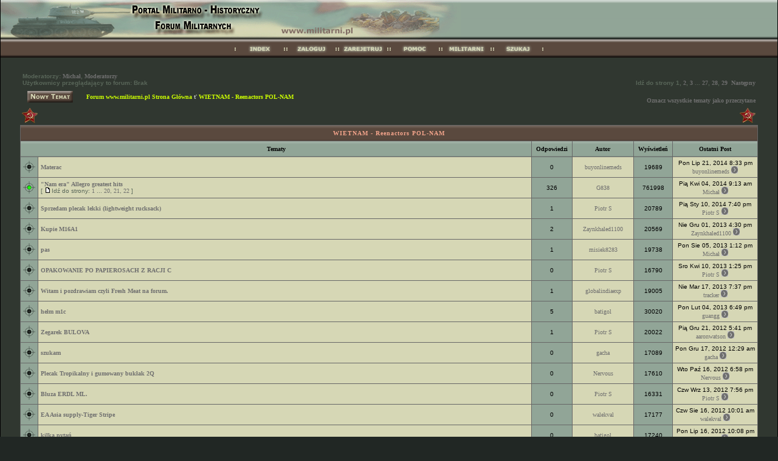

--- FILE ---
content_type: text/html
request_url: http://www.forum.militarni.pl/viewforum.php?f=11&sid=6ee58081e94fb538c2b8fc2a92db86ee
body_size: 8201
content:
<!DOCTYPE HTML PUBLIC "-//W3C//DTD HTML 4.01 Transitional//EN">
<html dir="ltr">
<head>
<meta http-equiv="Content-Type" content="text/html; charset=iso-8859-2">
<meta http-equiv="Content-Style-Type" content="text/css">
<meta name="Author" content="http://www.infectedfx.com" />

<link rel="top" href="./index.php?sid=89db7fe4d08f1613ab72b287058d40d0" title="Forum www.militarni.pl Strona Główna" />
<link rel="search" href="./search.php?sid=89db7fe4d08f1613ab72b287058d40d0" title="Szukaj" />
<link rel="help" href="./faq.php?sid=89db7fe4d08f1613ab72b287058d40d0" title="FAQ" />
<link rel="author" href="./memberlist.php?sid=89db7fe4d08f1613ab72b287058d40d0" title="Użytkownicy" />
<link rel="up" href="index.php?sid=89db7fe4d08f1613ab72b287058d40d0" title="Forum www.militarni.pl Strona Główna" />

<title>www.militarni.pl :: Zobacz Forum - WIETNAM - Reenactors POL-NAM</title>
<link rel="stylesheet" href="./templates/BreatheFX/BreatheFX.css" type="text/css">
<style type="text/css">
<!--
th, td.th, td.spacerow	{ background-image: url(./templates/BreatheFX/images/bg_cat.gif); }
td.th2	{ background-image: url(./templates/BreatheFX/images/bg_cat2.gif); }
td.cat,td.catHead,td.catSides,td.catLeft,td.catRight,td.catBottom, td.row4	{ background-image: url(./templates/BreatheFX/images/bg_cat4.gif); }

/* Import the fancy styles for IE only (NS4.x doesn't use the @import function) */
@import url("./templates/BreatheFX/formIE.css");
-->
</style>
<script language="javascript" type="text/javascript">
<!--

 var lang = "lang_english/";

 function ShowImage(title, href, name)
 {
  document.write('<td align="center" valign="bottom">');
  document.write('<a title="' + title + '" href="' + href + '">');
  document.write('<img src="./templates/BreatheFX/images/' + lang + 'btn_' + name + '.gif" height=30" border="0" alt="' + title + '" /></a>');
  document.write('</td>');
  return true;
 }

//-->
</script>
</head>
<body bgcolor="#F0F0F0"  marginwidth="0" marginheight="0" leftmargin="0" topmargin="0" />
<table border="0" cellspacing="0" cellpadding="0" width="100%" height="100%" align="center" class="maintable">
<tr>
	<td align="center" valign="top" height="100%"><p><a name="top"></a> </p>
    <TABLE WIDTH=100% BORDER=0 CELLPADDING=0 CELLSPACING=0>
      <TR>
        <TD background="./templates/BreatheFX/images/hdr_bg.gif">
          <!--<span class="maintitle">www.militarni.pl</span><br /><span class="subtitle">Forum dyskusyjne militarnych</span>-->
          <a href="index.php?sid=89db7fe4d08f1613ab72b287058d40d0"><IMG ALT="Forum www.militarni.pl Strona Główna" SRC="./templates/BreatheFX/images/hdr_center.gif" border="0"></a></TD>
      </TR>
      <TR>
        <TD background="./templates/BreatheFX/images/bg_mnu.gif"> <div align="center">
            <script language="JavaScript" type="text/javascript">
			<!--
				document.write('<table border="0" cellspacing="0" cellpadding="0"><tr>');
				ShowImage("Forum www.militarni.pl Strona Główna", "index.php?sid=89db7fe4d08f1613ab72b287058d40d0", "index");
				ShowImage("Zaloguj", "login.php?sid=89db7fe4d08f1613ab72b287058d40d0", "login");
				ShowImage("Rejestracja", "profile.php?mode=join&amp;sid=89db7fe4d08f1613ab72b287058d40d0", "register");
				ShowImage("FAQ", "faq.php?sid=89db7fe4d08f1613ab72b287058d40d0", "faq");
				ShowImage("Użytkownicy", "memberlist.php?sid=89db7fe4d08f1613ab72b287058d40d0", "users");
				ShowImage("Szukaj", "search.php?sid=89db7fe4d08f1613ab72b287058d40d0", "search");
				document.write('</tr></table>');
			//-->
			</script>
            <noscript>
            <table border="0" cellspacing="0" cellpadding="0">
              <tr>
                <td align="center" valign="bottom"><a title="Forum www.militarni.pl Strona Główna" href="%7BU_INDEX%7D"><img src="./templates/BreatheFX/images/btn_index.gif" border="0" alt="Forum www.militarni.pl Strona Główna" /></a></td>
                <td align="center" valign="bottom"><a title="Zaloguj" href="login.php?sid=89db7fe4d08f1613ab72b287058d40d0"><img src="./templates/BreatheFX/images/btn_login.gif" border="0" alt="Zaloguj" /></a></td>
                <td align="center" valign="bottom"><a title="Rejestracja" href="profile.php?mode=join&amp;sid=89db7fe4d08f1613ab72b287058d40d0"><img src="./templates/BreatheFX/images/btn_register.gif" border="0" alt="Rejestracja" /></a></td>
                <td align="center" valign="bottom"><a title="FAQ" href="faq.php?sid=89db7fe4d08f1613ab72b287058d40d0"><img src="./templates/BreatheFX/images/btn_faq.gif" border="0" alt="FAQ" /></a></td>
                <td align="center" valign="bottom"><a title="Użytkownicy" href="memberlist.php?sid=89db7fe4d08f1613ab72b287058d40d0"><img src="./templates/BreatheFX/images/btn_users.gif" border="0" alt="Użytkownicy" /></a></td>
                <td align="center" valign="bottom"><a title="Szukaj" href="search.php?sid=89db7fe4d08f1613ab72b287058d40d0"><img src="./templates/BreatheFX/images/btn_search.gif" border="0" alt="Szukaj" /></a></td>
              </tr>
            </table>
            </noscript>
          </div></TD>
      </TR>
    </TABLE>
    <p>&nbsp;</p>
    <tr>
	<td align="center" valign="top">


<form method="post" action="viewforum.php?f=11&amp;start=0&amp;sid=89db7fe4d08f1613ab72b287058d40d0">
  <table width="95%" cellspacing="2" cellpadding="2" border="0" align="center">
	<tr>
	  <td align="left" valign="bottom" colspan="2"><span class="gensmall"><b>Moderatorzy: <a href="profile.php?mode=viewprofile&amp;u=10&amp;sid=89db7fe4d08f1613ab72b287058d40d0">Michał</a>, <a href="groupcp.php?g=22&amp;sid=89db7fe4d08f1613ab72b287058d40d0">Moderatorzy</a><br />Użytkownicy przeglądający to forum: Brak</b></span></td>
	  <td align="right" valign="bottom" nowrap="nowrap"><span class="gensmall"><b>Idź do strony <b>1</b>, <a href="viewforum.php?f=11&amp;topicdays=0&amp;start=50&amp;sid=89db7fe4d08f1613ab72b287058d40d0">2</a>, <a href="viewforum.php?f=11&amp;topicdays=0&amp;start=100&amp;sid=89db7fe4d08f1613ab72b287058d40d0">3</a> ... <a href="viewforum.php?f=11&amp;topicdays=0&amp;start=1300&amp;sid=89db7fe4d08f1613ab72b287058d40d0">27</a>, <a href="viewforum.php?f=11&amp;topicdays=0&amp;start=1350&amp;sid=89db7fe4d08f1613ab72b287058d40d0">28</a>, <a href="viewforum.php?f=11&amp;topicdays=0&amp;start=1400&amp;sid=89db7fe4d08f1613ab72b287058d40d0">29</a>&nbsp;&nbsp;<a href="viewforum.php?f=11&amp;topicdays=0&amp;start=50&amp;sid=89db7fe4d08f1613ab72b287058d40d0">Następny</a></b></span></td>
	</tr>
	<tr>
	  <td align="left" valign="middle" width="50"><a href="posting.php?mode=posttopic&amp;f=11&amp;sid=89db7fe4d08f1613ab72b287058d40d0"><img src="templates/BreatheFX/images/lang_english/post.gif" border="0" alt="Napisz nowy temat" /></a></td>
	  <td align="left" valign="middle" class="nav" width="95%"><span class="nav">   <a href="index.php?sid=89db7fe4d08f1613ab72b287058d40d0" class="nav">Forum www.militarni.pl Strona Główna</a>
        ť <a class="nav" href="viewforum.php?f=11&amp;sid=89db7fe4d08f1613ab72b287058d40d0">WIETNAM - Reenactors POL-NAM</a></span></td>
	  <td align="right" valign="bottom" class="nav" nowrap="nowrap"><span class="gensmall"><a href="viewforum.php?f=11&amp;mark=topics&amp;sid=89db7fe4d08f1613ab72b287058d40d0">Oznacz wszystkie tematy jako przeczytane</a></span></td>
	</tr>
  </table>

<table width="95%" border="0" cellspacing="0" cellpadding="0">
<tr>
	  <td width="50" align="right" valign="bottom"><img src="./templates/BreatheFX/images/top_left.gif" border="0" alt="" /></td>
	<td width="95%" align="center" valign="middle" background="./templates/BreatheFX/images/top_center.gif"></td>
	  <td width="50" align="left" valign="bottom"><img src="./templates/BreatheFX/images/top_right2.gif" border="0" alt="" /></td>
</tr>
</table>
  <table border="0" cellpadding="4" cellspacing="1" width="95%" class="forumline">
    <tr>
      <td class="row4" colspan="6" align="center" height="25" nowrap="nowrap"> <a class="cattitle" href="viewforum.php?f=11&amp;sid=89db7fe4d08f1613ab72b287058d40d0">WIETNAM - Reenactors POL-NAM</a>
</td>
    <tr>
      <th colspan="2" align="center" height="25" class="thCornerL" nowrap="nowrap"> Tematy </th>
      <th width="50" align="center" class="thTop" nowrap="nowrap"> Odpowiedzi </th>
      <th width="100" align="center" class="thTop" nowrap="nowrap"> Autor </th>
      <th width="50" align="center" class="thTop" nowrap="nowrap"> Wyświetleń </th>
      <th align="center" class="thCornerR" nowrap="nowrap"> Ostatni Post </th>
    </tr>
    <tr>
      <td class="row5" align="center" valign="middle" width="20"><img src="templates/BreatheFX/images/folder.gif" alt="Brak nowych postów" title="Brak nowych postów" /></td>
      <td class="row1" width="95%" onmouseover="this.style.backgroundColor='#C3C3C3';" onmouseout="this.style.backgroundColor='#C3C3C3';" onclick="window.location.href='viewtopic.php?t=5412&amp;sid=89db7fe4d08f1613ab72b287058d40d0'"><span class="topictitle"><a href="viewtopic.php?t=5412&amp;sid=89db7fe4d08f1613ab72b287058d40d0" class="topictitle">Materac</a></span><span class="gensmall"><br />
        </span></td>
      <td class="row2" align="center" valign="middle"><span class="postdetails">0</span></td>
      <td class="row3" align="center" valign="middle"><span class="name"><a href="profile.php?mode=viewprofile&amp;u=3931&amp;sid=89db7fe4d08f1613ab72b287058d40d0">buyonlinemeds</a></span></td>
      <td class="row2" align="center" valign="middle"><span class="postdetails">19689</span></td>
      <td class="row1" align="center" valign="middle" nowrap="nowrap"><span class="postdetails">Pon Lip 21, 2014 8:33 pm<br />
        <a href="profile.php?mode=viewprofile&amp;u=3931&amp;sid=89db7fe4d08f1613ab72b287058d40d0">buyonlinemeds</a> <a href="viewtopic.php?p=228794&amp;sid=89db7fe4d08f1613ab72b287058d40d0#228794"><img src="templates/BreatheFX/images/icon_latest_reply.gif" alt="Zobacz ostatni post" title="Zobacz ostatni post" border="0" /></a></span></td></tr>
    <tr>
      <td class="row5" align="center" valign="middle" width="20"><img src="templates/BreatheFX/images/folder_hot.gif" alt="Brak nowych postów" title="Brak nowych postów" /></td>
      <td class="row1" width="95%" onmouseover="this.style.backgroundColor='#C3C3C3';" onmouseout="this.style.backgroundColor='#C3C3C3';" onclick="window.location.href='viewtopic.php?t=1006&amp;sid=89db7fe4d08f1613ab72b287058d40d0'"><span class="topictitle"><a href="viewtopic.php?t=1006&amp;sid=89db7fe4d08f1613ab72b287058d40d0" class="topictitle">&quot;Nam era&quot; Allegro greatest hits</a></span><span class="gensmall"><br />
         [ <img src="templates/BreatheFX/images/icon_minipost.gif" alt="Idź do strony" title="Idź do strony" />Idź do strony: <a href="viewtopic.php?t=1006&amp;start=0&amp;sid=89db7fe4d08f1613ab72b287058d40d0">1</a> ... <a href="viewtopic.php?t=1006&amp;start=285&amp;sid=89db7fe4d08f1613ab72b287058d40d0">20</a>, <a href="viewtopic.php?t=1006&amp;start=300&amp;sid=89db7fe4d08f1613ab72b287058d40d0">21</a>, <a href="viewtopic.php?t=1006&amp;start=315&amp;sid=89db7fe4d08f1613ab72b287058d40d0">22</a> ] </span></td>
      <td class="row2" align="center" valign="middle"><span class="postdetails">326</span></td>
      <td class="row3" align="center" valign="middle"><span class="name"><a href="profile.php?mode=viewprofile&amp;u=55&amp;sid=89db7fe4d08f1613ab72b287058d40d0">G838</a></span></td>
      <td class="row2" align="center" valign="middle"><span class="postdetails">761998</span></td>
      <td class="row1" align="center" valign="middle" nowrap="nowrap"><span class="postdetails">Pią Kwi 04, 2014 9:13 am<br />
        <a href="profile.php?mode=viewprofile&amp;u=10&amp;sid=89db7fe4d08f1613ab72b287058d40d0">Michał</a> <a href="viewtopic.php?p=228385&amp;sid=89db7fe4d08f1613ab72b287058d40d0#228385"><img src="templates/BreatheFX/images/icon_latest_reply.gif" alt="Zobacz ostatni post" title="Zobacz ostatni post" border="0" /></a></span></td></tr>
    <tr>
      <td class="row5" align="center" valign="middle" width="20"><img src="templates/BreatheFX/images/folder.gif" alt="Brak nowych postów" title="Brak nowych postów" /></td>
      <td class="row1" width="95%" onmouseover="this.style.backgroundColor='#C3C3C3';" onmouseout="this.style.backgroundColor='#C3C3C3';" onclick="window.location.href='viewtopic.php?t=5319&amp;sid=89db7fe4d08f1613ab72b287058d40d0'"><span class="topictitle"><a href="viewtopic.php?t=5319&amp;sid=89db7fe4d08f1613ab72b287058d40d0" class="topictitle">Sprzedam plecak lekki (lightweight rucksack)</a></span><span class="gensmall"><br />
        </span></td>
      <td class="row2" align="center" valign="middle"><span class="postdetails">1</span></td>
      <td class="row3" align="center" valign="middle"><span class="name"><a href="profile.php?mode=viewprofile&amp;u=65&amp;sid=89db7fe4d08f1613ab72b287058d40d0">Piotr S</a></span></td>
      <td class="row2" align="center" valign="middle"><span class="postdetails">20789</span></td>
      <td class="row1" align="center" valign="middle" nowrap="nowrap"><span class="postdetails">Pią Sty 10, 2014 7:40 pm<br />
        <a href="profile.php?mode=viewprofile&amp;u=65&amp;sid=89db7fe4d08f1613ab72b287058d40d0">Piotr S</a> <a href="viewtopic.php?p=228160&amp;sid=89db7fe4d08f1613ab72b287058d40d0#228160"><img src="templates/BreatheFX/images/icon_latest_reply.gif" alt="Zobacz ostatni post" title="Zobacz ostatni post" border="0" /></a></span></td></tr>
    <tr>
      <td class="row5" align="center" valign="middle" width="20"><img src="templates/BreatheFX/images/folder.gif" alt="Brak nowych postów" title="Brak nowych postów" /></td>
      <td class="row1" width="95%" onmouseover="this.style.backgroundColor='#C3C3C3';" onmouseout="this.style.backgroundColor='#C3C3C3';" onclick="window.location.href='viewtopic.php?t=5266&amp;sid=89db7fe4d08f1613ab72b287058d40d0'"><span class="topictitle"><a href="viewtopic.php?t=5266&amp;sid=89db7fe4d08f1613ab72b287058d40d0" class="topictitle">Kupie M16A1</a></span><span class="gensmall"><br />
        </span></td>
      <td class="row2" align="center" valign="middle"><span class="postdetails">2</span></td>
      <td class="row3" align="center" valign="middle"><span class="name"><a href="profile.php?mode=viewprofile&amp;u=3822&amp;sid=89db7fe4d08f1613ab72b287058d40d0">Zaynkhaled1100</a></span></td>
      <td class="row2" align="center" valign="middle"><span class="postdetails">20569</span></td>
      <td class="row1" align="center" valign="middle" nowrap="nowrap"><span class="postdetails">Nie Gru 01, 2013 4:30 pm<br />
        <a href="profile.php?mode=viewprofile&amp;u=3822&amp;sid=89db7fe4d08f1613ab72b287058d40d0">Zaynkhaled1100</a> <a href="viewtopic.php?p=228086&amp;sid=89db7fe4d08f1613ab72b287058d40d0#228086"><img src="templates/BreatheFX/images/icon_latest_reply.gif" alt="Zobacz ostatni post" title="Zobacz ostatni post" border="0" /></a></span></td></tr>
    <tr>
      <td class="row5" align="center" valign="middle" width="20"><img src="templates/BreatheFX/images/folder.gif" alt="Brak nowych postów" title="Brak nowych postów" /></td>
      <td class="row1" width="95%" onmouseover="this.style.backgroundColor='#C3C3C3';" onmouseout="this.style.backgroundColor='#C3C3C3';" onclick="window.location.href='viewtopic.php?t=5248&amp;sid=89db7fe4d08f1613ab72b287058d40d0'"><span class="topictitle"><a href="viewtopic.php?t=5248&amp;sid=89db7fe4d08f1613ab72b287058d40d0" class="topictitle">pas</a></span><span class="gensmall"><br />
        </span></td>
      <td class="row2" align="center" valign="middle"><span class="postdetails">1</span></td>
      <td class="row3" align="center" valign="middle"><span class="name"><a href="profile.php?mode=viewprofile&amp;u=3010&amp;sid=89db7fe4d08f1613ab72b287058d40d0">misiek8283</a></span></td>
      <td class="row2" align="center" valign="middle"><span class="postdetails">19738</span></td>
      <td class="row1" align="center" valign="middle" nowrap="nowrap"><span class="postdetails">Pon Sie 05, 2013 1:12 pm<br />
        <a href="profile.php?mode=viewprofile&amp;u=10&amp;sid=89db7fe4d08f1613ab72b287058d40d0">Michał</a> <a href="viewtopic.php?p=227639&amp;sid=89db7fe4d08f1613ab72b287058d40d0#227639"><img src="templates/BreatheFX/images/icon_latest_reply.gif" alt="Zobacz ostatni post" title="Zobacz ostatni post" border="0" /></a></span></td></tr>
    <tr>
      <td class="row5" align="center" valign="middle" width="20"><img src="templates/BreatheFX/images/folder.gif" alt="Brak nowych postów" title="Brak nowych postów" /></td>
      <td class="row1" width="95%" onmouseover="this.style.backgroundColor='#C3C3C3';" onmouseout="this.style.backgroundColor='#C3C3C3';" onclick="window.location.href='viewtopic.php?t=5200&amp;sid=89db7fe4d08f1613ab72b287058d40d0'"><span class="topictitle"><a href="viewtopic.php?t=5200&amp;sid=89db7fe4d08f1613ab72b287058d40d0" class="topictitle">OPAKOWANIE PO PAPIEROSACH Z RACJI C</a></span><span class="gensmall"><br />
        </span></td>
      <td class="row2" align="center" valign="middle"><span class="postdetails">0</span></td>
      <td class="row3" align="center" valign="middle"><span class="name"><a href="profile.php?mode=viewprofile&amp;u=65&amp;sid=89db7fe4d08f1613ab72b287058d40d0">Piotr S</a></span></td>
      <td class="row2" align="center" valign="middle"><span class="postdetails">16790</span></td>
      <td class="row1" align="center" valign="middle" nowrap="nowrap"><span class="postdetails">Sro Kwi 10, 2013 1:25 pm<br />
        <a href="profile.php?mode=viewprofile&amp;u=65&amp;sid=89db7fe4d08f1613ab72b287058d40d0">Piotr S</a> <a href="viewtopic.php?p=226861&amp;sid=89db7fe4d08f1613ab72b287058d40d0#226861"><img src="templates/BreatheFX/images/icon_latest_reply.gif" alt="Zobacz ostatni post" title="Zobacz ostatni post" border="0" /></a></span></td></tr>
    <tr>
      <td class="row5" align="center" valign="middle" width="20"><img src="templates/BreatheFX/images/folder.gif" alt="Brak nowych postów" title="Brak nowych postów" /></td>
      <td class="row1" width="95%" onmouseover="this.style.backgroundColor='#C3C3C3';" onmouseout="this.style.backgroundColor='#C3C3C3';" onclick="window.location.href='viewtopic.php?t=5191&amp;sid=89db7fe4d08f1613ab72b287058d40d0'"><span class="topictitle"><a href="viewtopic.php?t=5191&amp;sid=89db7fe4d08f1613ab72b287058d40d0" class="topictitle">Witam i pozdrawiam czyli Fresh Meat na forum.</a></span><span class="gensmall"><br />
        </span></td>
      <td class="row2" align="center" valign="middle"><span class="postdetails">1</span></td>
      <td class="row3" align="center" valign="middle"><span class="name"><a href="profile.php?mode=viewprofile&amp;u=3785&amp;sid=89db7fe4d08f1613ab72b287058d40d0">globalindiaexp</a></span></td>
      <td class="row2" align="center" valign="middle"><span class="postdetails">19005</span></td>
      <td class="row1" align="center" valign="middle" nowrap="nowrap"><span class="postdetails">Nie Mar 17, 2013 7:37 pm<br />
        <a href="profile.php?mode=viewprofile&amp;u=281&amp;sid=89db7fe4d08f1613ab72b287058d40d0">tracker</a> <a href="viewtopic.php?p=226790&amp;sid=89db7fe4d08f1613ab72b287058d40d0#226790"><img src="templates/BreatheFX/images/icon_latest_reply.gif" alt="Zobacz ostatni post" title="Zobacz ostatni post" border="0" /></a></span></td></tr>
    <tr>
      <td class="row5" align="center" valign="middle" width="20"><img src="templates/BreatheFX/images/folder.gif" alt="Brak nowych postów" title="Brak nowych postów" /></td>
      <td class="row1" width="95%" onmouseover="this.style.backgroundColor='#C3C3C3';" onmouseout="this.style.backgroundColor='#C3C3C3';" onclick="window.location.href='viewtopic.php?t=4969&amp;sid=89db7fe4d08f1613ab72b287058d40d0'"><span class="topictitle"><a href="viewtopic.php?t=4969&amp;sid=89db7fe4d08f1613ab72b287058d40d0" class="topictitle">hełm m1c</a></span><span class="gensmall"><br />
        </span></td>
      <td class="row2" align="center" valign="middle"><span class="postdetails">5</span></td>
      <td class="row3" align="center" valign="middle"><span class="name"><a href="profile.php?mode=viewprofile&amp;u=3632&amp;sid=89db7fe4d08f1613ab72b287058d40d0">batigol</a></span></td>
      <td class="row2" align="center" valign="middle"><span class="postdetails">30020</span></td>
      <td class="row1" align="center" valign="middle" nowrap="nowrap"><span class="postdetails">Pon Lut 04, 2013 6:49 pm<br />
        <a href="profile.php?mode=viewprofile&amp;u=3779&amp;sid=89db7fe4d08f1613ab72b287058d40d0">guangg</a> <a href="viewtopic.php?p=226612&amp;sid=89db7fe4d08f1613ab72b287058d40d0#226612"><img src="templates/BreatheFX/images/icon_latest_reply.gif" alt="Zobacz ostatni post" title="Zobacz ostatni post" border="0" /></a></span></td></tr>
    <tr>
      <td class="row5" align="center" valign="middle" width="20"><img src="templates/BreatheFX/images/folder.gif" alt="Brak nowych postów" title="Brak nowych postów" /></td>
      <td class="row1" width="95%" onmouseover="this.style.backgroundColor='#C3C3C3';" onmouseout="this.style.backgroundColor='#C3C3C3';" onclick="window.location.href='viewtopic.php?t=4780&amp;sid=89db7fe4d08f1613ab72b287058d40d0'"><span class="topictitle"><a href="viewtopic.php?t=4780&amp;sid=89db7fe4d08f1613ab72b287058d40d0" class="topictitle">Zegarek BULOVA</a></span><span class="gensmall"><br />
        </span></td>
      <td class="row2" align="center" valign="middle"><span class="postdetails">1</span></td>
      <td class="row3" align="center" valign="middle"><span class="name"><a href="profile.php?mode=viewprofile&amp;u=65&amp;sid=89db7fe4d08f1613ab72b287058d40d0">Piotr S</a></span></td>
      <td class="row2" align="center" valign="middle"><span class="postdetails">20022</span></td>
      <td class="row1" align="center" valign="middle" nowrap="nowrap"><span class="postdetails">Pią Gru 21, 2012 5:41 pm<br />
        <a href="profile.php?mode=viewprofile&amp;u=3769&amp;sid=89db7fe4d08f1613ab72b287058d40d0">aaronwatson</a> <a href="viewtopic.php?p=226391&amp;sid=89db7fe4d08f1613ab72b287058d40d0#226391"><img src="templates/BreatheFX/images/icon_latest_reply.gif" alt="Zobacz ostatni post" title="Zobacz ostatni post" border="0" /></a></span></td></tr>
    <tr>
      <td class="row5" align="center" valign="middle" width="20"><img src="templates/BreatheFX/images/folder.gif" alt="Brak nowych postów" title="Brak nowych postów" /></td>
      <td class="row1" width="95%" onmouseover="this.style.backgroundColor='#C3C3C3';" onmouseout="this.style.backgroundColor='#C3C3C3';" onclick="window.location.href='viewtopic.php?t=5133&amp;sid=89db7fe4d08f1613ab72b287058d40d0'"><span class="topictitle"><a href="viewtopic.php?t=5133&amp;sid=89db7fe4d08f1613ab72b287058d40d0" class="topictitle">szukam</a></span><span class="gensmall"><br />
        </span></td>
      <td class="row2" align="center" valign="middle"><span class="postdetails">0</span></td>
      <td class="row3" align="center" valign="middle"><span class="name"><a href="profile.php?mode=viewprofile&amp;u=3760&amp;sid=89db7fe4d08f1613ab72b287058d40d0">gacha</a></span></td>
      <td class="row2" align="center" valign="middle"><span class="postdetails">17089</span></td>
      <td class="row1" align="center" valign="middle" nowrap="nowrap"><span class="postdetails">Pon Gru 17, 2012 12:29 am<br />
        <a href="profile.php?mode=viewprofile&amp;u=3760&amp;sid=89db7fe4d08f1613ab72b287058d40d0">gacha</a> <a href="viewtopic.php?p=226346&amp;sid=89db7fe4d08f1613ab72b287058d40d0#226346"><img src="templates/BreatheFX/images/icon_latest_reply.gif" alt="Zobacz ostatni post" title="Zobacz ostatni post" border="0" /></a></span></td></tr>
    <tr>
      <td class="row5" align="center" valign="middle" width="20"><img src="templates/BreatheFX/images/folder.gif" alt="Brak nowych postów" title="Brak nowych postów" /></td>
      <td class="row1" width="95%" onmouseover="this.style.backgroundColor='#C3C3C3';" onmouseout="this.style.backgroundColor='#C3C3C3';" onclick="window.location.href='viewtopic.php?t=5111&amp;sid=89db7fe4d08f1613ab72b287058d40d0'"><span class="topictitle"><a href="viewtopic.php?t=5111&amp;sid=89db7fe4d08f1613ab72b287058d40d0" class="topictitle">Plecak Tropikalny i gumowany bukłak 2Q</a></span><span class="gensmall"><br />
        </span></td>
      <td class="row2" align="center" valign="middle"><span class="postdetails">0</span></td>
      <td class="row3" align="center" valign="middle"><span class="name"><a href="profile.php?mode=viewprofile&amp;u=176&amp;sid=89db7fe4d08f1613ab72b287058d40d0">Nervous</a></span></td>
      <td class="row2" align="center" valign="middle"><span class="postdetails">17610</span></td>
      <td class="row1" align="center" valign="middle" nowrap="nowrap"><span class="postdetails">Wto Paź 16, 2012 6:58 pm<br />
        <a href="profile.php?mode=viewprofile&amp;u=176&amp;sid=89db7fe4d08f1613ab72b287058d40d0">Nervous</a> <a href="viewtopic.php?p=226022&amp;sid=89db7fe4d08f1613ab72b287058d40d0#226022"><img src="templates/BreatheFX/images/icon_latest_reply.gif" alt="Zobacz ostatni post" title="Zobacz ostatni post" border="0" /></a></span></td></tr>
    <tr>
      <td class="row5" align="center" valign="middle" width="20"><img src="templates/BreatheFX/images/folder.gif" alt="Brak nowych postów" title="Brak nowych postów" /></td>
      <td class="row1" width="95%" onmouseover="this.style.backgroundColor='#C3C3C3';" onmouseout="this.style.backgroundColor='#C3C3C3';" onclick="window.location.href='viewtopic.php?t=5091&amp;sid=89db7fe4d08f1613ab72b287058d40d0'"><span class="topictitle"><a href="viewtopic.php?t=5091&amp;sid=89db7fe4d08f1613ab72b287058d40d0" class="topictitle">Bluza ERDL ML.</a></span><span class="gensmall"><br />
        </span></td>
      <td class="row2" align="center" valign="middle"><span class="postdetails">0</span></td>
      <td class="row3" align="center" valign="middle"><span class="name"><a href="profile.php?mode=viewprofile&amp;u=65&amp;sid=89db7fe4d08f1613ab72b287058d40d0">Piotr S</a></span></td>
      <td class="row2" align="center" valign="middle"><span class="postdetails">16331</span></td>
      <td class="row1" align="center" valign="middle" nowrap="nowrap"><span class="postdetails">Czw Wrz 13, 2012 7:56 pm<br />
        <a href="profile.php?mode=viewprofile&amp;u=65&amp;sid=89db7fe4d08f1613ab72b287058d40d0">Piotr S</a> <a href="viewtopic.php?p=225826&amp;sid=89db7fe4d08f1613ab72b287058d40d0#225826"><img src="templates/BreatheFX/images/icon_latest_reply.gif" alt="Zobacz ostatni post" title="Zobacz ostatni post" border="0" /></a></span></td></tr>
    <tr>
      <td class="row5" align="center" valign="middle" width="20"><img src="templates/BreatheFX/images/folder.gif" alt="Brak nowych postów" title="Brak nowych postów" /></td>
      <td class="row1" width="95%" onmouseover="this.style.backgroundColor='#C3C3C3';" onmouseout="this.style.backgroundColor='#C3C3C3';" onclick="window.location.href='viewtopic.php?t=5072&amp;sid=89db7fe4d08f1613ab72b287058d40d0'"><span class="topictitle"><a href="viewtopic.php?t=5072&amp;sid=89db7fe4d08f1613ab72b287058d40d0" class="topictitle">EA Asia supply-Tiger Stripe</a></span><span class="gensmall"><br />
        </span></td>
      <td class="row2" align="center" valign="middle"><span class="postdetails">0</span></td>
      <td class="row3" align="center" valign="middle"><span class="name"><a href="profile.php?mode=viewprofile&amp;u=3486&amp;sid=89db7fe4d08f1613ab72b287058d40d0">walekval</a></span></td>
      <td class="row2" align="center" valign="middle"><span class="postdetails">17177</span></td>
      <td class="row1" align="center" valign="middle" nowrap="nowrap"><span class="postdetails">Czw Sie 16, 2012 10:01 am<br />
        <a href="profile.php?mode=viewprofile&amp;u=3486&amp;sid=89db7fe4d08f1613ab72b287058d40d0">walekval</a> <a href="viewtopic.php?p=225602&amp;sid=89db7fe4d08f1613ab72b287058d40d0#225602"><img src="templates/BreatheFX/images/icon_latest_reply.gif" alt="Zobacz ostatni post" title="Zobacz ostatni post" border="0" /></a></span></td></tr>
    <tr>
      <td class="row5" align="center" valign="middle" width="20"><img src="templates/BreatheFX/images/folder.gif" alt="Brak nowych postów" title="Brak nowych postów" /></td>
      <td class="row1" width="95%" onmouseover="this.style.backgroundColor='#C3C3C3';" onmouseout="this.style.backgroundColor='#C3C3C3';" onclick="window.location.href='viewtopic.php?t=5027&amp;sid=89db7fe4d08f1613ab72b287058d40d0'"><span class="topictitle"><a href="viewtopic.php?t=5027&amp;sid=89db7fe4d08f1613ab72b287058d40d0" class="topictitle">kilka pytań</a></span><span class="gensmall"><br />
        </span></td>
      <td class="row2" align="center" valign="middle"><span class="postdetails">0</span></td>
      <td class="row3" align="center" valign="middle"><span class="name"><a href="profile.php?mode=viewprofile&amp;u=3632&amp;sid=89db7fe4d08f1613ab72b287058d40d0">batigol</a></span></td>
      <td class="row2" align="center" valign="middle"><span class="postdetails">17240</span></td>
      <td class="row1" align="center" valign="middle" nowrap="nowrap"><span class="postdetails">Pon Lip 16, 2012 10:08 pm<br />
        <a href="profile.php?mode=viewprofile&amp;u=3632&amp;sid=89db7fe4d08f1613ab72b287058d40d0">batigol</a> <a href="viewtopic.php?p=225372&amp;sid=89db7fe4d08f1613ab72b287058d40d0#225372"><img src="templates/BreatheFX/images/icon_latest_reply.gif" alt="Zobacz ostatni post" title="Zobacz ostatni post" border="0" /></a></span></td></tr>
    <tr>
      <td class="row5" align="center" valign="middle" width="20"><img src="templates/BreatheFX/images/folder.gif" alt="Brak nowych postów" title="Brak nowych postów" /></td>
      <td class="row1" width="95%" onmouseover="this.style.backgroundColor='#C3C3C3';" onmouseout="this.style.backgroundColor='#C3C3C3';" onclick="window.location.href='viewtopic.php?t=4865&amp;sid=89db7fe4d08f1613ab72b287058d40d0'"><span class="topictitle"><a href="viewtopic.php?t=4865&amp;sid=89db7fe4d08f1613ab72b287058d40d0" class="topictitle">&quot;Rozbijanie Jungli&quot;</a></span><span class="gensmall"><br />
        </span></td>
      <td class="row2" align="center" valign="middle"><span class="postdetails">9</span></td>
      <td class="row3" align="center" valign="middle"><span class="name"><a href="profile.php?mode=viewprofile&amp;u=3486&amp;sid=89db7fe4d08f1613ab72b287058d40d0">walekval</a></span></td>
      <td class="row2" align="center" valign="middle"><span class="postdetails">43824</span></td>
      <td class="row1" align="center" valign="middle" nowrap="nowrap"><span class="postdetails">Pon Mar 26, 2012 10:42 am<br />
        <a href="profile.php?mode=viewprofile&amp;u=15&amp;sid=89db7fe4d08f1613ab72b287058d40d0">fraser</a> <a href="viewtopic.php?p=224649&amp;sid=89db7fe4d08f1613ab72b287058d40d0#224649"><img src="templates/BreatheFX/images/icon_latest_reply.gif" alt="Zobacz ostatni post" title="Zobacz ostatni post" border="0" /></a></span></td></tr>
    <tr>
      <td class="row5" align="center" valign="middle" width="20"><img src="templates/BreatheFX/images/folder.gif" alt="Brak nowych postów" title="Brak nowych postów" /></td>
      <td class="row1" width="95%" onmouseover="this.style.backgroundColor='#C3C3C3';" onmouseout="this.style.backgroundColor='#C3C3C3';" onclick="window.location.href='viewtopic.php?t=4915&amp;sid=89db7fe4d08f1613ab72b287058d40d0'"><span class="topictitle"><a href="viewtopic.php?t=4915&amp;sid=89db7fe4d08f1613ab72b287058d40d0" class="topictitle">Spodnie ERDL Large Short Sprzedam</a></span><span class="gensmall"><br />
        </span></td>
      <td class="row2" align="center" valign="middle"><span class="postdetails">1</span></td>
      <td class="row3" align="center" valign="middle"><span class="name"><a href="profile.php?mode=viewprofile&amp;u=65&amp;sid=89db7fe4d08f1613ab72b287058d40d0">Piotr S</a></span></td>
      <td class="row2" align="center" valign="middle"><span class="postdetails">20226</span></td>
      <td class="row1" align="center" valign="middle" nowrap="nowrap"><span class="postdetails">Sro Mar 21, 2012 4:57 pm<br />
        <a href="profile.php?mode=viewprofile&amp;u=10&amp;sid=89db7fe4d08f1613ab72b287058d40d0">Michał</a> <a href="viewtopic.php?p=224582&amp;sid=89db7fe4d08f1613ab72b287058d40d0#224582"><img src="templates/BreatheFX/images/icon_latest_reply.gif" alt="Zobacz ostatni post" title="Zobacz ostatni post" border="0" /></a></span></td></tr>
    <tr>
      <td class="row5" align="center" valign="middle" width="20"><img src="templates/BreatheFX/images/folder.gif" alt="Brak nowych postów" title="Brak nowych postów" /></td>
      <td class="row1" width="95%" onmouseover="this.style.backgroundColor='#C3C3C3';" onmouseout="this.style.backgroundColor='#C3C3C3';" onclick="window.location.href='viewtopic.php?t=4846&amp;sid=89db7fe4d08f1613ab72b287058d40d0'"><span class="topictitle"><a href="viewtopic.php?t=4846&amp;sid=89db7fe4d08f1613ab72b287058d40d0" class="topictitle">Materac dmuchany</a></span><span class="gensmall"><br />
        </span></td>
      <td class="row2" align="center" valign="middle"><span class="postdetails">8</span></td>
      <td class="row3" align="center" valign="middle"><span class="name"><a href="profile.php?mode=viewprofile&amp;u=3461&amp;sid=89db7fe4d08f1613ab72b287058d40d0">belfer</a></span></td>
      <td class="row2" align="center" valign="middle"><span class="postdetails">40252</span></td>
      <td class="row1" align="center" valign="middle" nowrap="nowrap"><span class="postdetails">Sob Lut 11, 2012 2:21 pm<br />
        <a href="profile.php?mode=viewprofile&amp;u=3461&amp;sid=89db7fe4d08f1613ab72b287058d40d0">belfer</a> <a href="viewtopic.php?p=224248&amp;sid=89db7fe4d08f1613ab72b287058d40d0#224248"><img src="templates/BreatheFX/images/icon_latest_reply.gif" alt="Zobacz ostatni post" title="Zobacz ostatni post" border="0" /></a></span></td></tr>
    <tr>
      <td class="row5" align="center" valign="middle" width="20"><img src="templates/BreatheFX/images/folder.gif" alt="Brak nowych postów" title="Brak nowych postów" /></td>
      <td class="row1" width="95%" onmouseover="this.style.backgroundColor='#C3C3C3';" onmouseout="this.style.backgroundColor='#C3C3C3';" onclick="window.location.href='viewtopic.php?t=4872&amp;sid=89db7fe4d08f1613ab72b287058d40d0'"><span class="topictitle"><a href="viewtopic.php?t=4872&amp;sid=89db7fe4d08f1613ab72b287058d40d0" class="topictitle">Bicia na 1911A1</a></span><span class="gensmall"><br />
        </span></td>
      <td class="row2" align="center" valign="middle"><span class="postdetails">0</span></td>
      <td class="row3" align="center" valign="middle"><span class="name"><a href="profile.php?mode=viewprofile&amp;u=3486&amp;sid=89db7fe4d08f1613ab72b287058d40d0">walekval</a></span></td>
      <td class="row2" align="center" valign="middle"><span class="postdetails">17297</span></td>
      <td class="row1" align="center" valign="middle" nowrap="nowrap"><span class="postdetails">Sro Sty 25, 2012 2:25 pm<br />
        <a href="profile.php?mode=viewprofile&amp;u=3486&amp;sid=89db7fe4d08f1613ab72b287058d40d0">walekval</a> <a href="viewtopic.php?p=224185&amp;sid=89db7fe4d08f1613ab72b287058d40d0#224185"><img src="templates/BreatheFX/images/icon_latest_reply.gif" alt="Zobacz ostatni post" title="Zobacz ostatni post" border="0" /></a></span></td></tr>
    <tr>
      <td class="row5" align="center" valign="middle" width="20"><img src="templates/BreatheFX/images/folder.gif" alt="Brak nowych postów" title="Brak nowych postów" /></td>
      <td class="row1" width="95%" onmouseover="this.style.backgroundColor='#C3C3C3';" onmouseout="this.style.backgroundColor='#C3C3C3';" onclick="window.location.href='viewtopic.php?t=4854&amp;sid=89db7fe4d08f1613ab72b287058d40d0'"><span class="topictitle"><a href="viewtopic.php?t=4854&amp;sid=89db7fe4d08f1613ab72b287058d40d0" class="topictitle">Garść pytań do znawców</a></span><span class="gensmall"><br />
        </span></td>
      <td class="row2" align="center" valign="middle"><span class="postdetails">6</span></td>
      <td class="row3" align="center" valign="middle"><span class="name"><a href="profile.php?mode=viewprofile&amp;u=3461&amp;sid=89db7fe4d08f1613ab72b287058d40d0">belfer</a></span></td>
      <td class="row2" align="center" valign="middle"><span class="postdetails">36741</span></td>
      <td class="row1" align="center" valign="middle" nowrap="nowrap"><span class="postdetails">Czw Sty 12, 2012 11:29 am<br />
        <a href="profile.php?mode=viewprofile&amp;u=176&amp;sid=89db7fe4d08f1613ab72b287058d40d0">Nervous</a> <a href="viewtopic.php?p=224078&amp;sid=89db7fe4d08f1613ab72b287058d40d0#224078"><img src="templates/BreatheFX/images/icon_latest_reply.gif" alt="Zobacz ostatni post" title="Zobacz ostatni post" border="0" /></a></span></td></tr>
    <tr>
      <td class="row5" align="center" valign="middle" width="20"><img src="templates/BreatheFX/images/folder.gif" alt="Brak nowych postów" title="Brak nowych postów" /></td>
      <td class="row1" width="95%" onmouseover="this.style.backgroundColor='#C3C3C3';" onmouseout="this.style.backgroundColor='#C3C3C3';" onclick="window.location.href='viewtopic.php?t=4858&amp;sid=89db7fe4d08f1613ab72b287058d40d0'"><span class="topictitle"><a href="viewtopic.php?t=4858&amp;sid=89db7fe4d08f1613ab72b287058d40d0" class="topictitle">MWB - kto się wybiera?</a></span><span class="gensmall"><br />
        </span></td>
      <td class="row2" align="center" valign="middle"><span class="postdetails">3</span></td>
      <td class="row3" align="center" valign="middle"><span class="name"><a href="profile.php?mode=viewprofile&amp;u=3461&amp;sid=89db7fe4d08f1613ab72b287058d40d0">belfer</a></span></td>
      <td class="row2" align="center" valign="middle"><span class="postdetails">26121</span></td>
      <td class="row1" align="center" valign="middle" nowrap="nowrap"><span class="postdetails">Sro Sty 11, 2012 5:51 pm<br />
        <a href="profile.php?mode=viewprofile&amp;u=176&amp;sid=89db7fe4d08f1613ab72b287058d40d0">Nervous</a> <a href="viewtopic.php?p=224067&amp;sid=89db7fe4d08f1613ab72b287058d40d0#224067"><img src="templates/BreatheFX/images/icon_latest_reply.gif" alt="Zobacz ostatni post" title="Zobacz ostatni post" border="0" /></a></span></td></tr>
    <tr>
      <td class="row5" align="center" valign="middle" width="20"><img src="templates/BreatheFX/images/folder.gif" alt="Brak nowych postów" title="Brak nowych postów" /></td>
      <td class="row1" width="95%" onmouseover="this.style.backgroundColor='#C3C3C3';" onmouseout="this.style.backgroundColor='#C3C3C3';" onclick="window.location.href='viewtopic.php?t=3220&amp;sid=89db7fe4d08f1613ab72b287058d40d0'"><span class="topictitle"><a href="viewtopic.php?t=3220&amp;sid=89db7fe4d08f1613ab72b287058d40d0" class="topictitle">sunglasse</a></span><span class="gensmall"><br />
        </span></td>
      <td class="row2" align="center" valign="middle"><span class="postdetails">3</span></td>
      <td class="row3" align="center" valign="middle"><span class="name"><a href="profile.php?mode=viewprofile&amp;u=3101&amp;sid=89db7fe4d08f1613ab72b287058d40d0">darek</a></span></td>
      <td class="row2" align="center" valign="middle"><span class="postdetails">26818</span></td>
      <td class="row1" align="center" valign="middle" nowrap="nowrap"><span class="postdetails">Pią Gru 30, 2011 3:52 pm<br />
        <a href="profile.php?mode=viewprofile&amp;u=3461&amp;sid=89db7fe4d08f1613ab72b287058d40d0">belfer</a> <a href="viewtopic.php?p=223968&amp;sid=89db7fe4d08f1613ab72b287058d40d0#223968"><img src="templates/BreatheFX/images/icon_latest_reply.gif" alt="Zobacz ostatni post" title="Zobacz ostatni post" border="0" /></a></span></td></tr>
    <tr>
      <td class="row5" align="center" valign="middle" width="20"><img src="templates/BreatheFX/images/folder.gif" alt="Brak nowych postów" title="Brak nowych postów" /></td>
      <td class="row1" width="95%" onmouseover="this.style.backgroundColor='#C3C3C3';" onmouseout="this.style.backgroundColor='#C3C3C3';" onclick="window.location.href='viewtopic.php?t=4771&amp;sid=89db7fe4d08f1613ab72b287058d40d0'"><span class="topictitle"><a href="viewtopic.php?t=4771&amp;sid=89db7fe4d08f1613ab72b287058d40d0" class="topictitle">A Class 101st AB</a></span><span class="gensmall"><br />
        </span></td>
      <td class="row2" align="center" valign="middle"><span class="postdetails">0</span></td>
      <td class="row3" align="center" valign="middle"><span class="name"><a href="profile.php?mode=viewprofile&amp;u=65&amp;sid=89db7fe4d08f1613ab72b287058d40d0">Piotr S</a></span></td>
      <td class="row2" align="center" valign="middle"><span class="postdetails">15391</span></td>
      <td class="row1" align="center" valign="middle" nowrap="nowrap"><span class="postdetails">Wto Paź 25, 2011 9:58 am<br />
        <a href="profile.php?mode=viewprofile&amp;u=65&amp;sid=89db7fe4d08f1613ab72b287058d40d0">Piotr S</a> <a href="viewtopic.php?p=223125&amp;sid=89db7fe4d08f1613ab72b287058d40d0#223125"><img src="templates/BreatheFX/images/icon_latest_reply.gif" alt="Zobacz ostatni post" title="Zobacz ostatni post" border="0" /></a></span></td></tr>
    <tr>
      <td class="row5" align="center" valign="middle" width="20"><img src="templates/BreatheFX/images/folder.gif" alt="Brak nowych postów" title="Brak nowych postów" /></td>
      <td class="row1" width="95%" onmouseover="this.style.backgroundColor='#C3C3C3';" onmouseout="this.style.backgroundColor='#C3C3C3';" onclick="window.location.href='viewtopic.php?t=4518&amp;sid=89db7fe4d08f1613ab72b287058d40d0'"><span class="topictitle"><a href="viewtopic.php?t=4518&amp;sid=89db7fe4d08f1613ab72b287058d40d0" class="topictitle">2x Atrapa granatu łzawiącego XM58 CS sog vietnam LRRP</a></span><span class="gensmall"><br />
        </span></td>
      <td class="row2" align="center" valign="middle"><span class="postdetails">0</span></td>
      <td class="row3" align="center" valign="middle"><span class="name"><a href="profile.php?mode=viewprofile&amp;u=3486&amp;sid=89db7fe4d08f1613ab72b287058d40d0">walekval</a></span></td>
      <td class="row2" align="center" valign="middle"><span class="postdetails">17144</span></td>
      <td class="row1" align="center" valign="middle" nowrap="nowrap"><span class="postdetails">Wto Sie 02, 2011 10:54 am<br />
        <a href="profile.php?mode=viewprofile&amp;u=3486&amp;sid=89db7fe4d08f1613ab72b287058d40d0">walekval</a> <a href="viewtopic.php?p=221957&amp;sid=89db7fe4d08f1613ab72b287058d40d0#221957"><img src="templates/BreatheFX/images/icon_latest_reply.gif" alt="Zobacz ostatni post" title="Zobacz ostatni post" border="0" /></a></span></td></tr>
    <tr>
      <td class="row5" align="center" valign="middle" width="20"><img src="templates/BreatheFX/images/folder.gif" alt="Brak nowych postów" title="Brak nowych postów" /></td>
      <td class="row1" width="95%" onmouseover="this.style.backgroundColor='#C3C3C3';" onmouseout="this.style.backgroundColor='#C3C3C3';" onclick="window.location.href='viewtopic.php?t=4500&amp;sid=89db7fe4d08f1613ab72b287058d40d0'"><span class="topictitle"><a href="viewtopic.php?t=4500&amp;sid=89db7fe4d08f1613ab72b287058d40d0" class="topictitle">Propozycja powiekszenia kolekcji</a></span><span class="gensmall"><br />
        </span></td>
      <td class="row2" align="center" valign="middle"><span class="postdetails">0</span></td>
      <td class="row3" align="center" valign="middle"><span class="name"><a href="profile.php?mode=viewprofile&amp;u=176&amp;sid=89db7fe4d08f1613ab72b287058d40d0">Nervous</a></span></td>
      <td class="row2" align="center" valign="middle"><span class="postdetails">17634</span></td>
      <td class="row1" align="center" valign="middle" nowrap="nowrap"><span class="postdetails">Wto Lip 12, 2011 4:54 pm<br />
        <a href="profile.php?mode=viewprofile&amp;u=176&amp;sid=89db7fe4d08f1613ab72b287058d40d0">Nervous</a> <a href="viewtopic.php?p=221708&amp;sid=89db7fe4d08f1613ab72b287058d40d0#221708"><img src="templates/BreatheFX/images/icon_latest_reply.gif" alt="Zobacz ostatni post" title="Zobacz ostatni post" border="0" /></a></span></td></tr>
    <tr>
      <td class="row5" align="center" valign="middle" width="20"><img src="templates/BreatheFX/images/folder.gif" alt="Brak nowych postów" title="Brak nowych postów" /></td>
      <td class="row1" width="95%" onmouseover="this.style.backgroundColor='#C3C3C3';" onmouseout="this.style.backgroundColor='#C3C3C3';" onclick="window.location.href='viewtopic.php?t=4263&amp;sid=89db7fe4d08f1613ab72b287058d40d0'"><span class="topictitle"><a href="viewtopic.php?t=4263&amp;sid=89db7fe4d08f1613ab72b287058d40d0" class="topictitle">KRZYCZĄCE ORŁY W WIETNAMIE - 101st ABN 1965-1972</a></span><span class="gensmall"><br />
        </span></td>
      <td class="row2" align="center" valign="middle"><span class="postdetails">3</span></td>
      <td class="row3" align="center" valign="middle"><span class="name"><a href="profile.php?mode=viewprofile&amp;u=10&amp;sid=89db7fe4d08f1613ab72b287058d40d0">Michał</a></span></td>
      <td class="row2" align="center" valign="middle"><span class="postdetails">27632</span></td>
      <td class="row1" align="center" valign="middle" nowrap="nowrap"><span class="postdetails">Czw Maj 19, 2011 9:32 am<br />
        <a href="profile.php?mode=viewprofile&amp;u=10&amp;sid=89db7fe4d08f1613ab72b287058d40d0">Michał</a> <a href="viewtopic.php?p=221013&amp;sid=89db7fe4d08f1613ab72b287058d40d0#221013"><img src="templates/BreatheFX/images/icon_latest_reply.gif" alt="Zobacz ostatni post" title="Zobacz ostatni post" border="0" /></a></span></td></tr>
    <tr>
      <td class="row5" align="center" valign="middle" width="20"><img src="templates/BreatheFX/images/folder.gif" alt="Brak nowych postów" title="Brak nowych postów" /></td>
      <td class="row1" width="95%" onmouseover="this.style.backgroundColor='#C3C3C3';" onmouseout="this.style.backgroundColor='#C3C3C3';" onclick="window.location.href='viewtopic.php?t=4404&amp;sid=89db7fe4d08f1613ab72b287058d40d0'"><span class="topictitle"><a href="viewtopic.php?t=4404&amp;sid=89db7fe4d08f1613ab72b287058d40d0" class="topictitle">Cargo/nadunik - lata 1967-69</a></span><span class="gensmall"><br />
        </span></td>
      <td class="row2" align="center" valign="middle"><span class="postdetails">3</span></td>
      <td class="row3" align="center" valign="middle"><span class="name"><a href="profile.php?mode=viewprofile&amp;u=3461&amp;sid=89db7fe4d08f1613ab72b287058d40d0">belfer</a></span></td>
      <td class="row2" align="center" valign="middle"><span class="postdetails">26310</span></td>
      <td class="row1" align="center" valign="middle" nowrap="nowrap"><span class="postdetails">Wto Kwi 26, 2011 8:04 pm<br />
        <a href="profile.php?mode=viewprofile&amp;u=176&amp;sid=89db7fe4d08f1613ab72b287058d40d0">Nervous</a> <a href="viewtopic.php?p=220578&amp;sid=89db7fe4d08f1613ab72b287058d40d0#220578"><img src="templates/BreatheFX/images/icon_latest_reply.gif" alt="Zobacz ostatni post" title="Zobacz ostatni post" border="0" /></a></span></td></tr>
    <tr>
      <td class="row5" align="center" valign="middle" width="20"><img src="templates/BreatheFX/images/folder.gif" alt="Brak nowych postów" title="Brak nowych postów" /></td>
      <td class="row1" width="95%" onmouseover="this.style.backgroundColor='#C3C3C3';" onmouseout="this.style.backgroundColor='#C3C3C3';" onclick="window.location.href='viewtopic.php?t=2647&amp;sid=89db7fe4d08f1613ab72b287058d40d0'"><span class="topictitle"><a href="viewtopic.php?t=2647&amp;sid=89db7fe4d08f1613ab72b287058d40d0" class="topictitle">Oryginały a repro</a></span><span class="gensmall"><br />
        </span></td>
      <td class="row2" align="center" valign="middle"><span class="postdetails">10</span></td>
      <td class="row3" align="center" valign="middle"><span class="name"><a href="profile.php?mode=viewprofile&amp;u=280&amp;sid=89db7fe4d08f1613ab72b287058d40d0">pissmejker</a></span></td>
      <td class="row2" align="center" valign="middle"><span class="postdetails">46865</span></td>
      <td class="row1" align="center" valign="middle" nowrap="nowrap"><span class="postdetails">Wto Kwi 26, 2011 6:48 pm<br />
        <a href="profile.php?mode=viewprofile&amp;u=176&amp;sid=89db7fe4d08f1613ab72b287058d40d0">Nervous</a> <a href="viewtopic.php?p=220572&amp;sid=89db7fe4d08f1613ab72b287058d40d0#220572"><img src="templates/BreatheFX/images/icon_latest_reply.gif" alt="Zobacz ostatni post" title="Zobacz ostatni post" border="0" /></a></span></td></tr>
    <tr>
      <td class="row5" align="center" valign="middle" width="20"><img src="templates/BreatheFX/images/folder.gif" alt="Brak nowych postów" title="Brak nowych postów" /></td>
      <td class="row1" width="95%" onmouseover="this.style.backgroundColor='#C3C3C3';" onmouseout="this.style.backgroundColor='#C3C3C3';" onclick="window.location.href='viewtopic.php?t=3331&amp;sid=89db7fe4d08f1613ab72b287058d40d0'"><span class="topictitle"><a href="viewtopic.php?t=3331&amp;sid=89db7fe4d08f1613ab72b287058d40d0" class="topictitle">Zdięcia</a></span><span class="gensmall"><br />
        </span></td>
      <td class="row2" align="center" valign="middle"><span class="postdetails">1</span></td>
      <td class="row3" align="center" valign="middle"><span class="name"><a href="profile.php?mode=viewprofile&amp;u=71&amp;sid=89db7fe4d08f1613ab72b287058d40d0">MAREKMARO</a></span></td>
      <td class="row2" align="center" valign="middle"><span class="postdetails">21542</span></td>
      <td class="row1" align="center" valign="middle" nowrap="nowrap"><span class="postdetails">Pią Kwi 22, 2011 3:34 pm<br />
        <a href="profile.php?mode=viewprofile&amp;u=243&amp;sid=89db7fe4d08f1613ab72b287058d40d0">Chris</a> <a href="viewtopic.php?p=220519&amp;sid=89db7fe4d08f1613ab72b287058d40d0#220519"><img src="templates/BreatheFX/images/icon_latest_reply.gif" alt="Zobacz ostatni post" title="Zobacz ostatni post" border="0" /></a></span></td></tr>
    <tr>
      <td class="row5" align="center" valign="middle" width="20"><img src="templates/BreatheFX/images/folder.gif" alt="Brak nowych postów" title="Brak nowych postów" /></td>
      <td class="row1" width="95%" onmouseover="this.style.backgroundColor='#C3C3C3';" onmouseout="this.style.backgroundColor='#C3C3C3';" onclick="window.location.href='viewtopic.php?t=4358&amp;sid=89db7fe4d08f1613ab72b287058d40d0'"><span class="topictitle"><a href="viewtopic.php?t=4358&amp;sid=89db7fe4d08f1613ab72b287058d40d0" class="topictitle">RAKKASANS w Wietnamie</a></span><span class="gensmall"><br />
        </span></td>
      <td class="row2" align="center" valign="middle"><span class="postdetails">0</span></td>
      <td class="row3" align="center" valign="middle"><span class="name"><a href="profile.php?mode=viewprofile&amp;u=21&amp;sid=89db7fe4d08f1613ab72b287058d40d0">doc101</a></span></td>
      <td class="row2" align="center" valign="middle"><span class="postdetails">17916</span></td>
      <td class="row1" align="center" valign="middle" nowrap="nowrap"><span class="postdetails">Sro Mar 23, 2011 3:13 pm<br />
        <a href="profile.php?mode=viewprofile&amp;u=21&amp;sid=89db7fe4d08f1613ab72b287058d40d0">doc101</a> <a href="viewtopic.php?p=220130&amp;sid=89db7fe4d08f1613ab72b287058d40d0#220130"><img src="templates/BreatheFX/images/icon_latest_reply.gif" alt="Zobacz ostatni post" title="Zobacz ostatni post" border="0" /></a></span></td></tr>
    <tr>
      <td class="row5" align="center" valign="middle" width="20"><img src="templates/BreatheFX/images/folder.gif" alt="Brak nowych postów" title="Brak nowych postów" /></td>
      <td class="row1" width="95%" onmouseover="this.style.backgroundColor='#C3C3C3';" onmouseout="this.style.backgroundColor='#C3C3C3';" onclick="window.location.href='viewtopic.php?t=4242&amp;sid=89db7fe4d08f1613ab72b287058d40d0'"><span class="topictitle"><a href="viewtopic.php?t=4242&amp;sid=89db7fe4d08f1613ab72b287058d40d0" class="topictitle">Filmy wojenne klasy B o wojnie w Wietnamie na DVD</a></span><span class="gensmall"><br />
        </span></td>
      <td class="row2" align="center" valign="middle"><span class="postdetails">10</span></td>
      <td class="row3" align="center" valign="middle"><span class="name"><a href="profile.php?mode=viewprofile&amp;u=3455&amp;sid=89db7fe4d08f1613ab72b287058d40d0">mars976</a></span></td>
      <td class="row2" align="center" valign="middle"><span class="postdetails">45485</span></td>
      <td class="row1" align="center" valign="middle" nowrap="nowrap"><span class="postdetails">Pią Lut 11, 2011 10:52 pm<br />
        <a href="profile.php?mode=viewprofile&amp;u=176&amp;sid=89db7fe4d08f1613ab72b287058d40d0">Nervous</a> <a href="viewtopic.php?p=219686&amp;sid=89db7fe4d08f1613ab72b287058d40d0#219686"><img src="templates/BreatheFX/images/icon_latest_reply.gif" alt="Zobacz ostatni post" title="Zobacz ostatni post" border="0" /></a></span></td></tr>
    <tr>
      <td class="row5" align="center" valign="middle" width="20"><img src="templates/BreatheFX/images/folder.gif" alt="Brak nowych postów" title="Brak nowych postów" /></td>
      <td class="row1" width="95%" onmouseover="this.style.backgroundColor='#C3C3C3';" onmouseout="this.style.backgroundColor='#C3C3C3';" onclick="window.location.href='viewtopic.php?t=4331&amp;sid=89db7fe4d08f1613ab72b287058d40d0'"><span class="topictitle"><a href="viewtopic.php?t=4331&amp;sid=89db7fe4d08f1613ab72b287058d40d0" class="topictitle">Rakkasans na US Military Forum</a></span><span class="gensmall"><br />
        </span></td>
      <td class="row2" align="center" valign="middle"><span class="postdetails">0</span></td>
      <td class="row3" align="center" valign="middle"><span class="name"><a href="profile.php?mode=viewprofile&amp;u=176&amp;sid=89db7fe4d08f1613ab72b287058d40d0">Nervous</a></span></td>
      <td class="row2" align="center" valign="middle"><span class="postdetails">15780</span></td>
      <td class="row1" align="center" valign="middle" nowrap="nowrap"><span class="postdetails">Sro Lut 09, 2011 10:01 pm<br />
        <a href="profile.php?mode=viewprofile&amp;u=176&amp;sid=89db7fe4d08f1613ab72b287058d40d0">Nervous</a> <a href="viewtopic.php?p=219652&amp;sid=89db7fe4d08f1613ab72b287058d40d0#219652"><img src="templates/BreatheFX/images/icon_latest_reply.gif" alt="Zobacz ostatni post" title="Zobacz ostatni post" border="0" /></a></span></td></tr>
    <tr>
      <td class="row5" align="center" valign="middle" width="20"><img src="templates/BreatheFX/images/folder.gif" alt="Brak nowych postów" title="Brak nowych postów" /></td>
      <td class="row1" width="95%" onmouseover="this.style.backgroundColor='#C3C3C3';" onmouseout="this.style.backgroundColor='#C3C3C3';" onclick="window.location.href='viewtopic.php?t=4274&amp;sid=89db7fe4d08f1613ab72b287058d40d0'"><span class="topictitle"><a href="viewtopic.php?t=4274&amp;sid=89db7fe4d08f1613ab72b287058d40d0" class="topictitle">nylon sling</a></span><span class="gensmall"><br />
        </span></td>
      <td class="row2" align="center" valign="middle"><span class="postdetails">3</span></td>
      <td class="row3" align="center" valign="middle"><span class="name"><a href="profile.php?mode=viewprofile&amp;u=3467&amp;sid=89db7fe4d08f1613ab72b287058d40d0">randall67</a></span></td>
      <td class="row2" align="center" valign="middle"><span class="postdetails">23553</span></td>
      <td class="row1" align="center" valign="middle" nowrap="nowrap"><span class="postdetails">Sob Gru 18, 2010 10:13 am<br />
        <a href="profile.php?mode=viewprofile&amp;u=3467&amp;sid=89db7fe4d08f1613ab72b287058d40d0">randall67</a> <a href="viewtopic.php?p=218899&amp;sid=89db7fe4d08f1613ab72b287058d40d0#218899"><img src="templates/BreatheFX/images/icon_latest_reply.gif" alt="Zobacz ostatni post" title="Zobacz ostatni post" border="0" /></a></span></td></tr>
    <tr>
      <td class="row5" align="center" valign="middle" width="20"><img src="templates/BreatheFX/images/folder.gif" alt="Brak nowych postów" title="Brak nowych postów" /></td>
      <td class="row1" width="95%" onmouseover="this.style.backgroundColor='#C3C3C3';" onmouseout="this.style.backgroundColor='#C3C3C3';" onclick="window.location.href='viewtopic.php?t=4162&amp;sid=89db7fe4d08f1613ab72b287058d40d0'"><span class="topictitle"><a href="viewtopic.php?t=4162&amp;sid=89db7fe4d08f1613ab72b287058d40d0" class="topictitle">Strefa Militarna Piaski/Gostyń 2010</a></span><span class="gensmall"><br />
        </span></td>
      <td class="row2" align="center" valign="middle"><span class="postdetails">0</span></td>
      <td class="row3" align="center" valign="middle"><span class="name"><a href="profile.php?mode=viewprofile&amp;u=10&amp;sid=89db7fe4d08f1613ab72b287058d40d0">Michał</a></span></td>
      <td class="row2" align="center" valign="middle"><span class="postdetails">15960</span></td>
      <td class="row1" align="center" valign="middle" nowrap="nowrap"><span class="postdetails">Sro Sie 04, 2010 2:25 pm<br />
        <a href="profile.php?mode=viewprofile&amp;u=10&amp;sid=89db7fe4d08f1613ab72b287058d40d0">Michał</a> <a href="viewtopic.php?p=216862&amp;sid=89db7fe4d08f1613ab72b287058d40d0#216862"><img src="templates/BreatheFX/images/icon_latest_reply.gif" alt="Zobacz ostatni post" title="Zobacz ostatni post" border="0" /></a></span></td></tr>
    <tr>
      <td class="row5" align="center" valign="middle" width="20"><img src="templates/BreatheFX/images/folder.gif" alt="Brak nowych postów" title="Brak nowych postów" /></td>
      <td class="row1" width="95%" onmouseover="this.style.backgroundColor='#C3C3C3';" onmouseout="this.style.backgroundColor='#C3C3C3';" onclick="window.location.href='viewtopic.php?t=4161&amp;sid=89db7fe4d08f1613ab72b287058d40d0'"><span class="topictitle"><a href="viewtopic.php?t=4161&amp;sid=89db7fe4d08f1613ab72b287058d40d0" class="topictitle">Muzeum Pozostałości Wojennych w Ho Chi Minh City</a></span><span class="gensmall"><br />
        </span></td>
      <td class="row2" align="center" valign="middle"><span class="postdetails">0</span></td>
      <td class="row3" align="center" valign="middle"><span class="name"><a href="profile.php?mode=viewprofile&amp;u=10&amp;sid=89db7fe4d08f1613ab72b287058d40d0">Michał</a></span></td>
      <td class="row2" align="center" valign="middle"><span class="postdetails">15712</span></td>
      <td class="row1" align="center" valign="middle" nowrap="nowrap"><span class="postdetails">Sro Sie 04, 2010 11:36 am<br />
        <a href="profile.php?mode=viewprofile&amp;u=10&amp;sid=89db7fe4d08f1613ab72b287058d40d0">Michał</a> <a href="viewtopic.php?p=216861&amp;sid=89db7fe4d08f1613ab72b287058d40d0#216861"><img src="templates/BreatheFX/images/icon_latest_reply.gif" alt="Zobacz ostatni post" title="Zobacz ostatni post" border="0" /></a></span></td></tr>
    <tr>
      <td class="row5" align="center" valign="middle" width="20"><img src="templates/BreatheFX/images/folder.gif" alt="Brak nowych postów" title="Brak nowych postów" /></td>
      <td class="row1" width="95%" onmouseover="this.style.backgroundColor='#C3C3C3';" onmouseout="this.style.backgroundColor='#C3C3C3';" onclick="window.location.href='viewtopic.php?t=4147&amp;sid=89db7fe4d08f1613ab72b287058d40d0'"><span class="topictitle"><a href="viewtopic.php?t=4147&amp;sid=89db7fe4d08f1613ab72b287058d40d0" class="topictitle">M113 - &quot;zielony smok&quot; Wietnamu</a></span><span class="gensmall"><br />
        </span></td>
      <td class="row2" align="center" valign="middle"><span class="postdetails">0</span></td>
      <td class="row3" align="center" valign="middle"><span class="name"><a href="profile.php?mode=viewprofile&amp;u=10&amp;sid=89db7fe4d08f1613ab72b287058d40d0">Michał</a></span></td>
      <td class="row2" align="center" valign="middle"><span class="postdetails">15439</span></td>
      <td class="row1" align="center" valign="middle" nowrap="nowrap"><span class="postdetails">Pią Lip 23, 2010 8:23 am<br />
        <a href="profile.php?mode=viewprofile&amp;u=10&amp;sid=89db7fe4d08f1613ab72b287058d40d0">Michał</a> <a href="viewtopic.php?p=216694&amp;sid=89db7fe4d08f1613ab72b287058d40d0#216694"><img src="templates/BreatheFX/images/icon_latest_reply.gif" alt="Zobacz ostatni post" title="Zobacz ostatni post" border="0" /></a></span></td></tr>
    <tr>
      <td class="row5" align="center" valign="middle" width="20"><img src="templates/BreatheFX/images/folder.gif" alt="Brak nowych postów" title="Brak nowych postów" /></td>
      <td class="row1" width="95%" onmouseover="this.style.backgroundColor='#C3C3C3';" onmouseout="this.style.backgroundColor='#C3C3C3';" onclick="window.location.href='viewtopic.php?t=4104&amp;sid=89db7fe4d08f1613ab72b287058d40d0'"><span class="topictitle"><a href="viewtopic.php?t=4104&amp;sid=89db7fe4d08f1613ab72b287058d40d0" class="topictitle">CEL: AMBASADA</a></span><span class="gensmall"><br />
        </span></td>
      <td class="row2" align="center" valign="middle"><span class="postdetails">0</span></td>
      <td class="row3" align="center" valign="middle"><span class="name"><a href="profile.php?mode=viewprofile&amp;u=10&amp;sid=89db7fe4d08f1613ab72b287058d40d0">Michał</a></span></td>
      <td class="row2" align="center" valign="middle"><span class="postdetails">15823</span></td>
      <td class="row1" align="center" valign="middle" nowrap="nowrap"><span class="postdetails">Sro Maj 26, 2010 8:39 am<br />
        <a href="profile.php?mode=viewprofile&amp;u=10&amp;sid=89db7fe4d08f1613ab72b287058d40d0">Michał</a> <a href="viewtopic.php?p=216187&amp;sid=89db7fe4d08f1613ab72b287058d40d0#216187"><img src="templates/BreatheFX/images/icon_latest_reply.gif" alt="Zobacz ostatni post" title="Zobacz ostatni post" border="0" /></a></span></td></tr>
    <tr>
      <td class="row5" align="center" valign="middle" width="20"><img src="templates/BreatheFX/images/folder.gif" alt="Brak nowych postów" title="Brak nowych postów" /></td>
      <td class="row1" width="95%" onmouseover="this.style.backgroundColor='#C3C3C3';" onmouseout="this.style.backgroundColor='#C3C3C3';" onclick="window.location.href='viewtopic.php?t=4052&amp;sid=89db7fe4d08f1613ab72b287058d40d0'"><span class="topictitle"><a href="viewtopic.php?t=4052&amp;sid=89db7fe4d08f1613ab72b287058d40d0" class="topictitle">Wielkanoc 2010</a></span><span class="gensmall"><br />
        </span></td>
      <td class="row2" align="center" valign="middle"><span class="postdetails">2</span></td>
      <td class="row3" align="center" valign="middle"><span class="name"><a href="profile.php?mode=viewprofile&amp;u=176&amp;sid=89db7fe4d08f1613ab72b287058d40d0">Nervous</a></span></td>
      <td class="row2" align="center" valign="middle"><span class="postdetails">19248</span></td>
      <td class="row1" align="center" valign="middle" nowrap="nowrap"><span class="postdetails">Czw Kwi 08, 2010 5:09 pm<br />
        <a href="profile.php?mode=viewprofile&amp;u=176&amp;sid=89db7fe4d08f1613ab72b287058d40d0">Nervous</a> <a href="viewtopic.php?p=215342&amp;sid=89db7fe4d08f1613ab72b287058d40d0#215342"><img src="templates/BreatheFX/images/icon_latest_reply.gif" alt="Zobacz ostatni post" title="Zobacz ostatni post" border="0" /></a></span></td></tr>
    <tr>
      <td class="row5" align="center" valign="middle" width="20"><img src="templates/BreatheFX/images/folder.gif" alt="Brak nowych postów" title="Brak nowych postów" /></td>
      <td class="row1" width="95%" onmouseover="this.style.backgroundColor='#C3C3C3';" onmouseout="this.style.backgroundColor='#C3C3C3';" onclick="window.location.href='viewtopic.php?t=4006&amp;sid=89db7fe4d08f1613ab72b287058d40d0'"><span class="topictitle"><a href="viewtopic.php?t=4006&amp;sid=89db7fe4d08f1613ab72b287058d40d0" class="topictitle">Gry</a></span><span class="gensmall"><br />
        </span></td>
      <td class="row2" align="center" valign="middle"><span class="postdetails">0</span></td>
      <td class="row3" align="center" valign="middle"><span class="name"><a href="profile.php?mode=viewprofile&amp;u=176&amp;sid=89db7fe4d08f1613ab72b287058d40d0">Nervous</a></span></td>
      <td class="row2" align="center" valign="middle"><span class="postdetails">15698</span></td>
      <td class="row1" align="center" valign="middle" nowrap="nowrap"><span class="postdetails">Pon Mar 01, 2010 10:53 pm<br />
        <a href="profile.php?mode=viewprofile&amp;u=176&amp;sid=89db7fe4d08f1613ab72b287058d40d0">Nervous</a> <a href="viewtopic.php?p=214755&amp;sid=89db7fe4d08f1613ab72b287058d40d0#214755"><img src="templates/BreatheFX/images/icon_latest_reply.gif" alt="Zobacz ostatni post" title="Zobacz ostatni post" border="0" /></a></span></td></tr>
    <tr>
      <td class="row5" align="center" valign="middle" width="20"><img src="templates/BreatheFX/images/folder.gif" alt="Brak nowych postów" title="Brak nowych postów" /></td>
      <td class="row1" width="95%" onmouseover="this.style.backgroundColor='#C3C3C3';" onmouseout="this.style.backgroundColor='#C3C3C3';" onclick="window.location.href='viewtopic.php?t=3993&amp;sid=89db7fe4d08f1613ab72b287058d40d0'"><span class="topictitle"><a href="viewtopic.php?t=3993&amp;sid=89db7fe4d08f1613ab72b287058d40d0" class="topictitle">FREEDOM4VIETNAM</a></span><span class="gensmall"><br />
        </span></td>
      <td class="row2" align="center" valign="middle"><span class="postdetails">0</span></td>
      <td class="row3" align="center" valign="middle"><span class="name"><a href="profile.php?mode=viewprofile&amp;u=10&amp;sid=89db7fe4d08f1613ab72b287058d40d0">Michał</a></span></td>
      <td class="row2" align="center" valign="middle"><span class="postdetails">15739</span></td>
      <td class="row1" align="center" valign="middle" nowrap="nowrap"><span class="postdetails">Sro Lut 17, 2010 4:55 pm<br />
        <a href="profile.php?mode=viewprofile&amp;u=10&amp;sid=89db7fe4d08f1613ab72b287058d40d0">Michał</a> <a href="viewtopic.php?p=214615&amp;sid=89db7fe4d08f1613ab72b287058d40d0#214615"><img src="templates/BreatheFX/images/icon_latest_reply.gif" alt="Zobacz ostatni post" title="Zobacz ostatni post" border="0" /></a></span></td></tr>
    <tr>
      <td class="row5" align="center" valign="middle" width="20"><img src="templates/BreatheFX/images/folder.gif" alt="Brak nowych postów" title="Brak nowych postów" /></td>
      <td class="row1" width="95%" onmouseover="this.style.backgroundColor='#C3C3C3';" onmouseout="this.style.backgroundColor='#C3C3C3';" onclick="window.location.href='viewtopic.php?t=3985&amp;sid=89db7fe4d08f1613ab72b287058d40d0'"><span class="topictitle"><a href="viewtopic.php?t=3985&amp;sid=89db7fe4d08f1613ab72b287058d40d0" class="topictitle">&quot;KANGURY&quot; i &quot;KIWI&quot; W WIETNAMIE</a></span><span class="gensmall"><br />
        </span></td>
      <td class="row2" align="center" valign="middle"><span class="postdetails">0</span></td>
      <td class="row3" align="center" valign="middle"><span class="name"><a href="profile.php?mode=viewprofile&amp;u=10&amp;sid=89db7fe4d08f1613ab72b287058d40d0">Michał</a></span></td>
      <td class="row2" align="center" valign="middle"><span class="postdetails">15826</span></td>
      <td class="row1" align="center" valign="middle" nowrap="nowrap"><span class="postdetails">Sob Lut 13, 2010 11:37 pm<br />
        <a href="profile.php?mode=viewprofile&amp;u=10&amp;sid=89db7fe4d08f1613ab72b287058d40d0">Michał</a> <a href="viewtopic.php?p=214548&amp;sid=89db7fe4d08f1613ab72b287058d40d0#214548"><img src="templates/BreatheFX/images/icon_latest_reply.gif" alt="Zobacz ostatni post" title="Zobacz ostatni post" border="0" /></a></span></td></tr>
    <tr>
      <td class="row5" align="center" valign="middle" width="20"><img src="templates/BreatheFX/images/folder.gif" alt="Brak nowych postów" title="Brak nowych postów" /></td>
      <td class="row1" width="95%" onmouseover="this.style.backgroundColor='#C3C3C3';" onmouseout="this.style.backgroundColor='#C3C3C3';" onclick="window.location.href='viewtopic.php?t=3982&amp;sid=89db7fe4d08f1613ab72b287058d40d0'"><span class="topictitle"><a href="viewtopic.php?t=3982&amp;sid=89db7fe4d08f1613ab72b287058d40d0" class="topictitle">Horizontal i Vertical Weave</a></span><span class="gensmall"><br />
        </span></td>
      <td class="row2" align="center" valign="middle"><span class="postdetails">0</span></td>
      <td class="row3" align="center" valign="middle"><span class="name"><a href="profile.php?mode=viewprofile&amp;u=176&amp;sid=89db7fe4d08f1613ab72b287058d40d0">Nervous</a></span></td>
      <td class="row2" align="center" valign="middle"><span class="postdetails">15648</span></td>
      <td class="row1" align="center" valign="middle" nowrap="nowrap"><span class="postdetails">Czw Lut 11, 2010 5:24 pm<br />
        <a href="profile.php?mode=viewprofile&amp;u=176&amp;sid=89db7fe4d08f1613ab72b287058d40d0">Nervous</a> <a href="viewtopic.php?p=214530&amp;sid=89db7fe4d08f1613ab72b287058d40d0#214530"><img src="templates/BreatheFX/images/icon_latest_reply.gif" alt="Zobacz ostatni post" title="Zobacz ostatni post" border="0" /></a></span></td></tr>
    <tr>
      <td class="row5" align="center" valign="middle" width="20"><img src="templates/BreatheFX/images/folder.gif" alt="Brak nowych postów" title="Brak nowych postów" /></td>
      <td class="row1" width="95%" onmouseover="this.style.backgroundColor='#C3C3C3';" onmouseout="this.style.backgroundColor='#C3C3C3';" onclick="window.location.href='viewtopic.php?t=3920&amp;sid=89db7fe4d08f1613ab72b287058d40d0'"><span class="topictitle"><a href="viewtopic.php?t=3920&amp;sid=89db7fe4d08f1613ab72b287058d40d0" class="topictitle">ŚWIĘTA 2009</a></span><span class="gensmall"><br />
        </span></td>
      <td class="row2" align="center" valign="middle"><span class="postdetails">3</span></td>
      <td class="row3" align="center" valign="middle"><span class="name"><a href="profile.php?mode=viewprofile&amp;u=10&amp;sid=89db7fe4d08f1613ab72b287058d40d0">Michał</a></span></td>
      <td class="row2" align="center" valign="middle"><span class="postdetails">23646</span></td>
      <td class="row1" align="center" valign="middle" nowrap="nowrap"><span class="postdetails">Czw Gru 24, 2009 5:09 pm<br />
        <a href="profile.php?mode=viewprofile&amp;u=21&amp;sid=89db7fe4d08f1613ab72b287058d40d0">doc101</a> <a href="viewtopic.php?p=213675&amp;sid=89db7fe4d08f1613ab72b287058d40d0#213675"><img src="templates/BreatheFX/images/icon_latest_reply.gif" alt="Zobacz ostatni post" title="Zobacz ostatni post" border="0" /></a></span></td></tr>
    <tr>
      <td class="row5" align="center" valign="middle" width="20"><img src="templates/BreatheFX/images/folder.gif" alt="Brak nowych postów" title="Brak nowych postów" /></td>
      <td class="row1" width="95%" onmouseover="this.style.backgroundColor='#C3C3C3';" onmouseout="this.style.backgroundColor='#C3C3C3';" onclick="window.location.href='viewtopic.php?t=3899&amp;sid=89db7fe4d08f1613ab72b287058d40d0'"><span class="topictitle"><a href="viewtopic.php?t=3899&amp;sid=89db7fe4d08f1613ab72b287058d40d0" class="topictitle">HUE 1968</a></span><span class="gensmall"><br />
        </span></td>
      <td class="row2" align="center" valign="middle"><span class="postdetails">0</span></td>
      <td class="row3" align="center" valign="middle"><span class="name"><a href="profile.php?mode=viewprofile&amp;u=10&amp;sid=89db7fe4d08f1613ab72b287058d40d0">Michał</a></span></td>
      <td class="row2" align="center" valign="middle"><span class="postdetails">16097</span></td>
      <td class="row1" align="center" valign="middle" nowrap="nowrap"><span class="postdetails">Sob Gru 12, 2009 10:41 pm<br />
        <a href="profile.php?mode=viewprofile&amp;u=10&amp;sid=89db7fe4d08f1613ab72b287058d40d0">Michał</a> <a href="viewtopic.php?p=213529&amp;sid=89db7fe4d08f1613ab72b287058d40d0#213529"><img src="templates/BreatheFX/images/icon_latest_reply.gif" alt="Zobacz ostatni post" title="Zobacz ostatni post" border="0" /></a></span></td></tr>
    <tr>
      <td class="row5" align="center" valign="middle" width="20"><img src="templates/BreatheFX/images/folder.gif" alt="Brak nowych postów" title="Brak nowych postów" /></td>
      <td class="row1" width="95%" onmouseover="this.style.backgroundColor='#C3C3C3';" onmouseout="this.style.backgroundColor='#C3C3C3';" onclick="window.location.href='viewtopic.php?t=3895&amp;sid=89db7fe4d08f1613ab72b287058d40d0'"><span class="topictitle"><a href="viewtopic.php?t=3895&amp;sid=89db7fe4d08f1613ab72b287058d40d0" class="topictitle">Nowy  na forum</a></span><span class="gensmall"><br />
        </span></td>
      <td class="row2" align="center" valign="middle"><span class="postdetails">7</span></td>
      <td class="row3" align="center" valign="middle"><span class="name"><a href="profile.php?mode=viewprofile&amp;u=3346&amp;sid=89db7fe4d08f1613ab72b287058d40d0">Animal</a></span></td>
      <td class="row2" align="center" valign="middle"><span class="postdetails">34003</span></td>
      <td class="row1" align="center" valign="middle" nowrap="nowrap"><span class="postdetails">Czw Gru 10, 2009 7:38 pm<br />
        <a href="profile.php?mode=viewprofile&amp;u=106&amp;sid=89db7fe4d08f1613ab72b287058d40d0">SAT CONG</a> <a href="viewtopic.php?p=213493&amp;sid=89db7fe4d08f1613ab72b287058d40d0#213493"><img src="templates/BreatheFX/images/icon_latest_reply.gif" alt="Zobacz ostatni post" title="Zobacz ostatni post" border="0" /></a></span></td></tr>
    <tr>
      <td class="row5" align="center" valign="middle" width="20"><img src="templates/BreatheFX/images/folder.gif" alt="Brak nowych postów" title="Brak nowych postów" /></td>
      <td class="row1" width="95%" onmouseover="this.style.backgroundColor='#C3C3C3';" onmouseout="this.style.backgroundColor='#C3C3C3';" onclick="window.location.href='viewtopic.php?t=3851&amp;sid=89db7fe4d08f1613ab72b287058d40d0'"><span class="topictitle"><a href="viewtopic.php?t=3851&amp;sid=89db7fe4d08f1613ab72b287058d40d0" class="topictitle">The Vietnam Data Base</a></span><span class="gensmall"><br />
        </span></td>
      <td class="row2" align="center" valign="middle"><span class="postdetails">9</span></td>
      <td class="row3" align="center" valign="middle"><span class="name"><a href="profile.php?mode=viewprofile&amp;u=176&amp;sid=89db7fe4d08f1613ab72b287058d40d0">Nervous</a></span></td>
      <td class="row2" align="center" valign="middle"><span class="postdetails">41723</span></td>
      <td class="row1" align="center" valign="middle" nowrap="nowrap"><span class="postdetails">Czw Lis 12, 2009 6:21 pm<br />
        <a href="profile.php?mode=viewprofile&amp;u=176&amp;sid=89db7fe4d08f1613ab72b287058d40d0">Nervous</a> <a href="viewtopic.php?p=213038&amp;sid=89db7fe4d08f1613ab72b287058d40d0#213038"><img src="templates/BreatheFX/images/icon_latest_reply.gif" alt="Zobacz ostatni post" title="Zobacz ostatni post" border="0" /></a></span></td></tr>
    <tr>
      <td class="row5" align="center" valign="middle" width="20"><img src="templates/BreatheFX/images/folder.gif" alt="Brak nowych postów" title="Brak nowych postów" /></td>
      <td class="row1" width="95%" onmouseover="this.style.backgroundColor='#C3C3C3';" onmouseout="this.style.backgroundColor='#C3C3C3';" onclick="window.location.href='viewtopic.php?t=3722&amp;sid=89db7fe4d08f1613ab72b287058d40d0'"><span class="topictitle"><a href="viewtopic.php?t=3722&amp;sid=89db7fe4d08f1613ab72b287058d40d0" class="topictitle">Nowa galeria na stronie RAKKASANS.pl</a></span><span class="gensmall"><br />
        </span></td>
      <td class="row2" align="center" valign="middle"><span class="postdetails">2</span></td>
      <td class="row3" align="center" valign="middle"><span class="name"><a href="profile.php?mode=viewprofile&amp;u=21&amp;sid=89db7fe4d08f1613ab72b287058d40d0">doc101</a></span></td>
      <td class="row2" align="center" valign="middle"><span class="postdetails">22885</span></td>
      <td class="row1" align="center" valign="middle" nowrap="nowrap"><span class="postdetails">Sob Wrz 05, 2009 10:01 pm<br />
        <a href="profile.php?mode=viewprofile&amp;u=10&amp;sid=89db7fe4d08f1613ab72b287058d40d0">Michał</a> <a href="viewtopic.php?p=212056&amp;sid=89db7fe4d08f1613ab72b287058d40d0#212056"><img src="templates/BreatheFX/images/icon_latest_reply.gif" alt="Zobacz ostatni post" title="Zobacz ostatni post" border="0" /></a></span></td></tr>
    <tr>
      <td class="row5" align="center" valign="middle" width="20"><img src="templates/BreatheFX/images/folder.gif" alt="Brak nowych postów" title="Brak nowych postów" /></td>
      <td class="row1" width="95%" onmouseover="this.style.backgroundColor='#C3C3C3';" onmouseout="this.style.backgroundColor='#C3C3C3';" onclick="window.location.href='viewtopic.php?t=3757&amp;sid=89db7fe4d08f1613ab72b287058d40d0'"><span class="topictitle"><a href="viewtopic.php?t=3757&amp;sid=89db7fe4d08f1613ab72b287058d40d0" class="topictitle">Khe Sanh</a></span><span class="gensmall"><br />
        </span></td>
      <td class="row2" align="center" valign="middle"><span class="postdetails">0</span></td>
      <td class="row3" align="center" valign="middle"><span class="name"><a href="profile.php?mode=viewprofile&amp;u=10&amp;sid=89db7fe4d08f1613ab72b287058d40d0">Michał</a></span></td>
      <td class="row2" align="center" valign="middle"><span class="postdetails">17232</span></td>
      <td class="row1" align="center" valign="middle" nowrap="nowrap"><span class="postdetails">Sro Sie 26, 2009 8:44 pm<br />
        <a href="profile.php?mode=viewprofile&amp;u=10&amp;sid=89db7fe4d08f1613ab72b287058d40d0">Michał</a> <a href="viewtopic.php?p=211876&amp;sid=89db7fe4d08f1613ab72b287058d40d0#211876"><img src="templates/BreatheFX/images/icon_latest_reply.gif" alt="Zobacz ostatni post" title="Zobacz ostatni post" border="0" /></a></span></td></tr>
    <tr>
      <td class="row5" align="center" valign="middle" width="20"><img src="templates/BreatheFX/images/folder_hot.gif" alt="Brak nowych postów" title="Brak nowych postów" /></td>
      <td class="row1" width="95%" onmouseover="this.style.backgroundColor='#C3C3C3';" onmouseout="this.style.backgroundColor='#C3C3C3';" onclick="window.location.href='viewtopic.php?t=1101&amp;sid=89db7fe4d08f1613ab72b287058d40d0'"><span class="topictitle"><a href="viewtopic.php?t=1101&amp;sid=89db7fe4d08f1613ab72b287058d40d0" class="topictitle">Kącik humoru z Namem w tle</a></span><span class="gensmall"><br />
         [ <img src="templates/BreatheFX/images/icon_minipost.gif" alt="Idź do strony" title="Idź do strony" />Idź do strony: <a href="viewtopic.php?t=1101&amp;start=0&amp;sid=89db7fe4d08f1613ab72b287058d40d0">1</a>, <a href="viewtopic.php?t=1101&amp;start=15&amp;sid=89db7fe4d08f1613ab72b287058d40d0">2</a>, <a href="viewtopic.php?t=1101&amp;start=30&amp;sid=89db7fe4d08f1613ab72b287058d40d0">3</a>, <a href="viewtopic.php?t=1101&amp;start=45&amp;sid=89db7fe4d08f1613ab72b287058d40d0">4</a> ] </span></td>
      <td class="row2" align="center" valign="middle"><span class="postdetails">52</span></td>
      <td class="row3" align="center" valign="middle"><span class="name"><a href="profile.php?mode=viewprofile&amp;u=98&amp;sid=89db7fe4d08f1613ab72b287058d40d0">królik</a></span></td>
      <td class="row2" align="center" valign="middle"><span class="postdetails">171552</span></td>
      <td class="row1" align="center" valign="middle" nowrap="nowrap"><span class="postdetails">Sob Sie 15, 2009 11:46 am<br />
        <a href="profile.php?mode=viewprofile&amp;u=117&amp;sid=89db7fe4d08f1613ab72b287058d40d0">lobo</a> <a href="viewtopic.php?p=211735&amp;sid=89db7fe4d08f1613ab72b287058d40d0#211735"><img src="templates/BreatheFX/images/icon_latest_reply.gif" alt="Zobacz ostatni post" title="Zobacz ostatni post" border="0" /></a></span></td></tr>
    <tr>
      <td class="row5" align="center" valign="middle" width="20"><img src="templates/BreatheFX/images/folder_hot.gif" alt="Brak nowych postów" title="Brak nowych postów" /></td>
      <td class="row1" width="95%" onmouseover="this.style.backgroundColor='#C3C3C3';" onmouseout="this.style.backgroundColor='#C3C3C3';" onclick="window.location.href='viewtopic.php?t=2923&amp;sid=89db7fe4d08f1613ab72b287058d40d0'"><span class="topictitle"><a href="viewtopic.php?t=2923&amp;sid=89db7fe4d08f1613ab72b287058d40d0" class="topictitle">Tiger Stripe</a></span><span class="gensmall"><br />
         [ <img src="templates/BreatheFX/images/icon_minipost.gif" alt="Idź do strony" title="Idź do strony" />Idź do strony: <a href="viewtopic.php?t=2923&amp;start=0&amp;sid=89db7fe4d08f1613ab72b287058d40d0">1</a>, <a href="viewtopic.php?t=2923&amp;start=15&amp;sid=89db7fe4d08f1613ab72b287058d40d0">2</a>, <a href="viewtopic.php?t=2923&amp;start=30&amp;sid=89db7fe4d08f1613ab72b287058d40d0">3</a> ] </span></td>
      <td class="row2" align="center" valign="middle"><span class="postdetails">34</span></td>
      <td class="row3" align="center" valign="middle"><span class="name"><a href="profile.php?mode=viewprofile&amp;u=3013&amp;sid=89db7fe4d08f1613ab72b287058d40d0">Hewak</a></span></td>
      <td class="row2" align="center" valign="middle"><span class="postdetails">151770</span></td>
      <td class="row1" align="center" valign="middle" nowrap="nowrap"><span class="postdetails">Wto Sie 11, 2009 7:35 pm<br />
        <a href="profile.php?mode=viewprofile&amp;u=176&amp;sid=89db7fe4d08f1613ab72b287058d40d0">Nervous</a> <a href="viewtopic.php?p=211684&amp;sid=89db7fe4d08f1613ab72b287058d40d0#211684"><img src="templates/BreatheFX/images/icon_latest_reply.gif" alt="Zobacz ostatni post" title="Zobacz ostatni post" border="0" /></a></span></td></tr>
    <tr>
      <td class="row5" align="center" valign="middle" width="20"><img src="templates/BreatheFX/images/folder.gif" alt="Brak nowych postów" title="Brak nowych postów" /></td>
      <td class="row1" width="95%" onmouseover="this.style.backgroundColor='#C3C3C3';" onmouseout="this.style.backgroundColor='#C3C3C3';" onclick="window.location.href='viewtopic.php?t=3735&amp;sid=89db7fe4d08f1613ab72b287058d40d0'"><span class="topictitle"><a href="viewtopic.php?t=3735&amp;sid=89db7fe4d08f1613ab72b287058d40d0" class="topictitle">&quot;Good Morning...Darłowo&quot;</a></span><span class="gensmall"><br />
        </span></td>
      <td class="row2" align="center" valign="middle"><span class="postdetails">3</span></td>
      <td class="row3" align="center" valign="middle"><span class="name"><a href="profile.php?mode=viewprofile&amp;u=15&amp;sid=89db7fe4d08f1613ab72b287058d40d0">fraser</a></span></td>
      <td class="row2" align="center" valign="middle"><span class="postdetails">23189</span></td>
      <td class="row1" align="center" valign="middle" nowrap="nowrap"><span class="postdetails">Pią Sie 07, 2009 12:58 pm<br />
        <a href="profile.php?mode=viewprofile&amp;u=281&amp;sid=89db7fe4d08f1613ab72b287058d40d0">tracker</a> <a href="viewtopic.php?p=211596&amp;sid=89db7fe4d08f1613ab72b287058d40d0#211596"><img src="templates/BreatheFX/images/icon_latest_reply.gif" alt="Zobacz ostatni post" title="Zobacz ostatni post" border="0" /></a></span></td></tr>
    <tr>
      <td class="row4" align="center" valign="middle" colspan="6" height="26"><span class="gen2">Wyświetl tematy z ostatnich: <select name="topicdays"><option value="0" selected="selected">Wszystkie Tematy</option><option value="1">1 Dzień</option><option value="7">7 Dni</option><option value="14">2 Tygodnie</option><option value="30">1 Miesiąc</option><option value="90">3 Miesiące</option><option value="180">6 Miesięcy</option><option value="364">1 Rok</option></select> 
        <input type="submit" class="liteoption" value="Idź" name="submit" />
        </span></td>
    </tr>
  </table>
<table border="0" cellspacing="0" cellpadding="0" width="95%">
<tr>
	  <td width="12" align="right" valign="top"><img src="./templates/BreatheFX/images/bottom_left.gif" border="0" alt="" /></td>
	<td width="95%" background="./templates/BreatheFX/images/bottom_center.gif"><img src="./templates/BreatheFX/images/spacer.gif" width="1" height="1" border="0" alt="" /></td>
	  <td width="12" align="left" valign="top"><img src="./templates/BreatheFX/images/bottom_right.gif" border="0" alt="" /></td>
</tr>
</table>

  <table width="95%" cellspacing="2" border="0" align="center" cellpadding="2">
    <tr>
      <td align="left" valign="middle"><a href="posting.php?mode=posttopic&amp;f=11&amp;sid=89db7fe4d08f1613ab72b287058d40d0"><img src="templates/BreatheFX/images/lang_english/post.gif" border="0" alt="Napisz nowy temat" /></a><span class="nav">   <a href="index.php?sid=89db7fe4d08f1613ab72b287058d40d0" class="nav">Forum www.militarni.pl Strona Główna</a>
        ť <a class="nav" href="viewforum.php?f=11&amp;sid=89db7fe4d08f1613ab72b287058d40d0">WIETNAM - Reenactors POL-NAM</a></span></td>
      <td align="right" valign="middle" nowrap="nowrap"><span class="gensmall">Wszystkie czasy w strefie CET (Europa)</span><br />
        <span class="nav">Idź do strony <b>1</b>, <a href="viewforum.php?f=11&amp;topicdays=0&amp;start=50&amp;sid=89db7fe4d08f1613ab72b287058d40d0">2</a>, <a href="viewforum.php?f=11&amp;topicdays=0&amp;start=100&amp;sid=89db7fe4d08f1613ab72b287058d40d0">3</a> ... <a href="viewforum.php?f=11&amp;topicdays=0&amp;start=1300&amp;sid=89db7fe4d08f1613ab72b287058d40d0">27</a>, <a href="viewforum.php?f=11&amp;topicdays=0&amp;start=1350&amp;sid=89db7fe4d08f1613ab72b287058d40d0">28</a>, <a href="viewforum.php?f=11&amp;topicdays=0&amp;start=1400&amp;sid=89db7fe4d08f1613ab72b287058d40d0">29</a>&nbsp;&nbsp;<a href="viewforum.php?f=11&amp;topicdays=0&amp;start=50&amp;sid=89db7fe4d08f1613ab72b287058d40d0">Następny</a></span> </td>
    </tr>
    <tr>
      <td align="left" colspan="2"><span class="nav">Strona <b>1</b> z <b>29</b></span></td>
    </tr>
  </table>
</form>

<table width="95%" border="0" cellspacing="0" cellpadding="0">
  <tr>
	<td align="right"><table cellspacing="0" cellpadding="0" border="0">
<tr>
<form method="get" name="jumpbox" action="viewforum.php?sid=89db7fe4d08f1613ab72b287058d40d0" onsubmit="if(document.jumpbox.f.value == -1){return false;}">
	<td nowrap="nowrap"><select name="f" onchange="if(this.options[this.selectedIndex].value != -1){ forms['jumpbox'].submit() }"><option value="-1">Wybierz forum</option><option value="-1">&nbsp;</option><option value="-1">FORA MILITARNE</option><option value="-1">----------------</option><option value="6">forum ogolnomilitarne</option><option value="11">WIETNAM - Reenactors POL-NAM</option><option value="13">&#1050;&#1088;&#1072;&#1089;&#1085;&#1072;&#1103; &#1040;&#1088;&#1084;&#1080;&#1103;</option><option value="18">II Wojna Światowa / II World War</option><option value="21">I Wojna Światowa / I World War</option><option value="22">Rosja carska</option><option value="-1">&nbsp;</option><option value="-1">GIEŁDA MILITARNA / MILITARY MARKET</option><option value="-1">----------------</option><option value="15">SPRZEDAM / FOR SALE</option><option value="16">KUPIĘ / LOOKING FOR</option><option value="17">ZAMIENIĘ, ODDAM W DOBRE RĘCE i INNE / BARTER AND OTHERS</option><option value="-1">&nbsp;</option><option value="-1">REGULAMINY - UWAGI - ŻYCZENIA - ZAŻALENIA</option><option value="-1">----------------</option><option value="3">Regulamin korzystania z forum, FAQ - często zadawane pytania</option><option value="8">Księga Życzeń i Zażaleń / FAQ & wishlist</option><option value="-1">&nbsp;</option><option value="-1">ŚMIETNIK :: SPAM</option><option value="-1">----------------</option><option value="7">Śmietnik postów / Trash can</option></select><input type="hidden" name="sid" value="89db7fe4d08f1613ab72b287058d40d0" />&nbsp;<input type="submit" value="Idź" class="liteoption" />&nbsp;</td>
</form>
</tr>
</table>
</td>
  </tr>
</table>

<p>&nbsp;</p>
<table align="center" width="95%" cellspacing="0" border="0" cellpadding="0">
  <tr>

    <td align="left" valign="top">
      <table align="CENTER" border="0" cellpadding="0" cellspacing="0" width="100%">
        <tr>
          <td class="row7" width="80%" align="center">
            <table width="100%" border="0" cellspacing="1" cellpadding="0">
              <tr>
                <td width="5%"><img src="templates/BreatheFX/images/folder_new.gif" alt="Nowe posty" /></td>
                <td>Nowe posty</td>
                <td width="2%"><img src="./templates/BreatheFX/images/spacer.gif" width="8" height="10"/></td>
                <td width="4%"><img src="templates/BreatheFX/images/folder.gif" alt="Brak nowych postów" /></td>
                <td>Brak nowych postów</td>
              </tr>
              <tr>
                <td><img src="templates/BreatheFX/images/folder_new_hot.gif" alt="Nowe posty [ Popularny ]" /></td>
                <td>Nowe posty [ Popularny ]</td>
                <td>&nbsp;</td>
                <td><img src="templates/BreatheFX/images/folder_hot.gif" alt="Brak nowych postów [ Popularny ]" /></td>
                <td>Brak nowych postów [ Popularny ]</td>
              </tr>
              <tr>
                <td><img src="templates/BreatheFX/images/folder_lock_new.gif" alt="" /></td>
                <td>Nowe posty [ Zablokowany ]</td>
                <td>&nbsp;</td>
                <td><img src="templates/BreatheFX/images/folder_lock.gif" alt="" /></td>
                <td>Brak nowych postów [ Zablokowany ]</td>
              </tr>
            </table></td></tr>
      </table></td>
    <td align="right"><span class="gensmall"><b>Nie możesz</b> pisać nowych tematów<br /><b>Nie możesz</b> odpowiadać w tematach<br /><b>Nie możesz</b> zmieniać swoich postów<br /><b>Nie możesz</b> usuwać swoich postów<br /><b>Nie możesz</b> głosować w ankietach<br /></span></td>
	</tr>
</table>

 <div align="center">
  <p><span class="copyright">
  Powered by <a href="http://www.phpbb.com/" target="_phpbb" class="copyright">phpBB</a>  Š 2001, 2002 phpBB Group<br />
 </span> </p>
  <table width="100%" border="0" cellspacing="0" cellpadding="0">
    <tr>
      <td class="rowBottom"><a href="http://www.militarni.pl" target="_blank"><img alt="Design by: Infected-FX" src="./templates/BreatheFX/images/bottom_pix.gif" align="RIGHT" border="0" /></a></td>
    </tr>
  </table>

</div>

